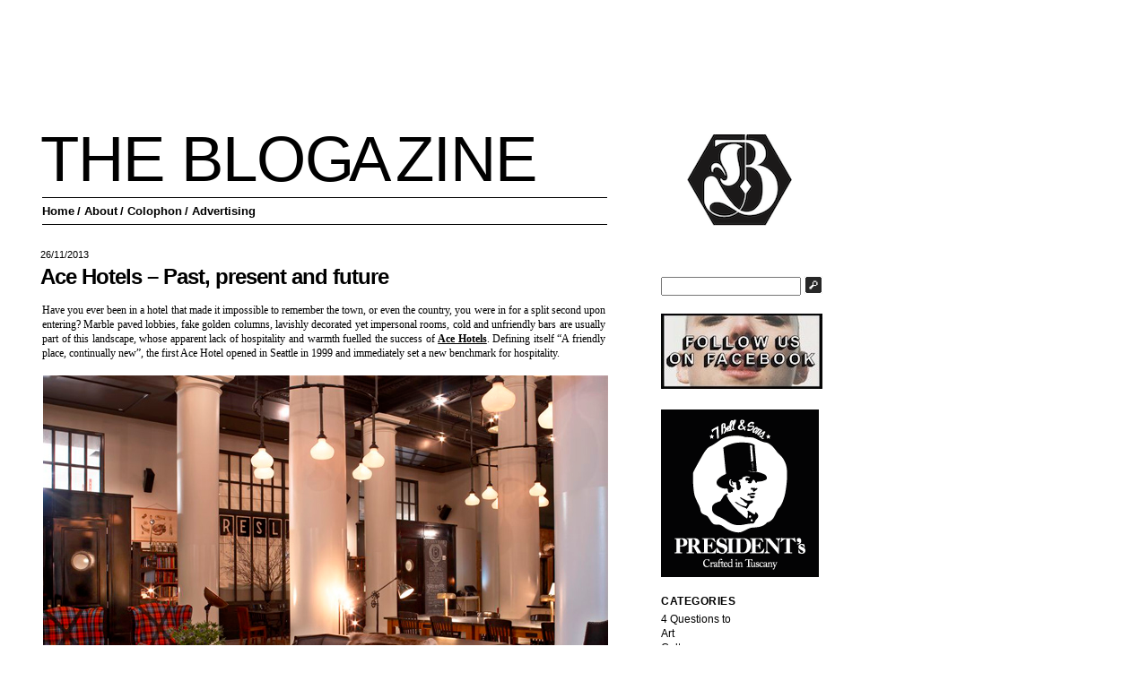

--- FILE ---
content_type: text/html; charset=UTF-8
request_url: http://www.theblogazine.com/2013/11/ace-hotels-past-present-and-future/
body_size: 9032
content:

<!DOCTYPE html PUBLIC "-//W3C//DTD XHTML 1.0 Transitional//EN" "http://www.w3.org/TR/xhtml1/DTD/xhtml1-transitional.dtd">
<html xmlns="http://www.w3.org/1999/xhtml" lang="en-US">

<head profile="http://gmpg.org/xfn/11">
<meta http-equiv="Content-Type" content="text/html; charset=UTF-8" />
<title>Ace Hotels – Past, present and future | The Blogazine - Contemporary Lifestyle Magazine</title>
<link rel="stylesheet" href="http://www.theblogazine.com/wp-content/themes/2dmblogazine/style.css" type="text/css" media="screen" />
<link rel="pingback" href="http://www.theblogazine.com/xmlrpc.php" />

<script type="text/javascript">

 var _gaq = _gaq || [];
 _gaq.push(['_setAccount', 'UA-39393160-1']);
 _gaq.push(['_trackPageview']);

 (function() {
   var ga = document.createElement('script'); ga.type =
'text/javascript'; ga.async = true;
   ga.src = ('https:' == document.location.protocol ? 'https://ssl' :
'http://www') + '.google-analytics.com/ga.js';
   var s = document.getElementsByTagName('script')[0];
s.parentNode.insertBefore(ga, s);
 })();

</script>

<script>!function(d,s,id){var js,fjs=d.getElementsByTagName(s)[0];if(!d.getElementById(id)){js=d.createElement(s);js.id=id;js.src="//platform.twitter.com/widgets.js";fjs.parentNode.insertBefore(js,fjs);}}(document,"script","twitter-wjs");</script>

<style type="text/css">
	.wps-stickies a:hover {
		background-color: transparent;
	}
	
	.wps-spotbubble-bg {
		border-radius: 0px !important;
	}
</style>

<style type="text/css">
/*	#page { background: url("http://www.theblogazine.com/wp-content/themes/2dmblogazine/images/kubrickbgwide.jpg") repeat-y top; border: none; }*/

</style>


<link rel="alternate" type="application/rss+xml" title="The Blogazine - Contemporary Lifestyle Magazine &raquo; Feed" href="http://www.theblogazine.com/feed/" />
<link rel="alternate" type="application/rss+xml" title="The Blogazine - Contemporary Lifestyle Magazine &raquo; Comments Feed" href="http://www.theblogazine.com/comments/feed/" />
<link rel="alternate" type="application/rss+xml" title="The Blogazine - Contemporary Lifestyle Magazine &raquo; Ace Hotels – Past, present and future Comments Feed" href="http://www.theblogazine.com/2013/11/ace-hotels-past-present-and-future/feed/" />
<link rel='stylesheet' id='mediaelement-css'  href='http://www.theblogazine.com/wp-content/plugins/wphtml5player/mediaelement/mediaelementplayer.min.css?ver=3.5.1' type='text/css' media='all' />
<link rel='stylesheet' id='wpstickies_css-css'  href='http://www.theblogazine.com/wp-content/plugins/wpStickies/css/wpstickies.css?ver=1.5' type='text/css' media='all' />
<link rel='stylesheet' id='contact-form-7-css'  href='http://www.theblogazine.com/wp-content/plugins/contact-form-7/styles.css?ver=2.4.4' type='text/css' media='all' />
<script type='text/javascript' src='http://www.theblogazine.com/wp-includes/js/jquery/jquery.js?ver=1.8.3'></script>
<script type='text/javascript' src='http://www.theblogazine.com/wp-content/plugins/wphtml5player/mediaelement/mediaelement-and-player.min.js?ver=3.5.1'></script>
<script type='text/javascript' src='http://www.theblogazine.com/wp-includes/js/comment-reply.min.js?ver=3.5.1'></script>
<script type='text/javascript'>
/* <![CDATA[ */
var WPStickies = {"ajaxurl":"http:\/\/www.theblogazine.com\/wp-admin\/admin-ajax.php"};
/* ]]> */
</script>
<script type='text/javascript' src='http://www.theblogazine.com/wp-content/plugins/wpStickies/js/wpstickies.kreaturamedia.jquery.js?ver=1.5'></script>
<script type='text/javascript' src='http://www.theblogazine.com/wp-content/plugins/wpStickies/js/jquery-easing-1.3.js?ver=1.3.0'></script>
<link rel="EditURI" type="application/rsd+xml" title="RSD" href="http://www.theblogazine.com/xmlrpc.php?rsd" />
<link rel='prev' title='Style Suggestions: Layering in Winter' href='http://www.theblogazine.com/2013/11/style-suggestions-layering-in-winter/' />
<link rel='next' title='The empire of Giorgio Armani' href='http://www.theblogazine.com/2013/11/the-empire-of-giorgio-armani/' />
<link rel='canonical' href='http://www.theblogazine.com/2013/11/ace-hotels-past-present-and-future/' />
<link rel='shortlink' href='http://www.theblogazine.com/?p=25187' />
<script type="text/javascript" src="http://www.theblogazine.com/wp-content/plugins/html5-and-flash-video-player/swfobject.js"></script>

<!-- platinum seo pack 1.3.7 -->
<meta name="robots" content="index,follow,noodp,noydir" />
<meta name="description" content="Have you ever been in a hotel that made it impossible to remember the town, or even the country, you were in for a split second upon entering? Marble paved lobbies, fake golden columns, lavishly decorated yet impersonal rooms, cold and unfriendly bars are usually part of this landscape, whose apparent lack of hospitality and warmth fuelled the success of Ace Hotels. Defining itself “A friendly place, continually new”, the first Ace Hotel opened in Seattle in 1999 and immediately set a new benchmark for hospitality." />
<meta name="keywords" content="the blogazine, 2dm blogazine, rujana rebernjak, design, ace hotels, ace hotels past present and future, alex calderwood, ace hotels design, ace hotels rooms, ace hotel, ace hotel seattle," />
<link rel="canonical" href="http://www.theblogazine.com/2013/11/ace-hotels-past-present-and-future/" />
<!-- /platinum one seo pack -->

<!--Plugin WP Missed Schedule 2013.0730.7777 Active - Tag d76ca983e4e0b1146b8511f40cd66015-->


<script type="text/javascript">

	jQuery(document).ready(function() {
		jQuery('.wpstickies').wpStickies({
			settings : {
				role				: 'non-user',
			    allowToCreate		: false,
			    showMessages		: true,
			    allowToModify		: true,
			    alwaysVisible		: true,
			    imageMinWidth		: 150,
			    imageMinHeight		: 100			},
			position : {
			    spotBubbleDirection	: 'top',
			    autoChangeDirection	: true,
			    spotBubbleDistance	: 2,
			    areaMinWidth		: 25,
			    areaMinHeight		: 25,
			    spotButtonsPosition : 'left'
			},
			animation : {
			    directionIn			: 'bottom',
			    directionOut		: 'fade',
			    easingIn			: 'easeOutQuart',
			    easingOut			: 'easeOutBack',
			    durationIn			: 500,
			    durationOut 		: 250,
			    delay				: 30,
			    spotBubbleDuration	: 200,
			    spotBubbleEasing	: 'easeOutBack'
			},
			language : {
			    areaCaption 		: 'add a name or caption',
			    spotTitle			: 'Sample Title',
			    spotContent			: 'You can write here text and you can also use HTML code. For example you can simply include an image or a link.',
			    btnGoogle			: 'Google',
			    btnYouTube			: 'YouTube',
			    btnVimeo			: 'Vimeo',
			    btnWikipedia		: 'Wikipedia',
			    btnFacebook			: 'Facebook',
			    msgOver				: 'wpStickies: Click on the image to create a new spot or draw an area to tag faces.',
			    msgDragSpot			: 'wpStickies: You can drag this sticky anywhere over the image by taking and moving the spot.',
			    msgDragArea			: 'wpStickies: You can drag this sticky anywhere over the image by taking and moving the area.',
			    msgBtnSave			: 'wpStickies: SAVE CHANGES',
			    msgBtnRemove		: 'wpStickies: REMOVE THIS STICKY',
			    msgBtnReposition	: 'wpStickies: CHANGE THE DIRECTION OF THE BUBBLE',
			    msgBtnColor			: 'wpStickies: CHANGE THE COLOR OF THE BUBBLE',
			    msgBtnSize			: 'wpStickies: CHANGE THE WIDTH OF THE BUBBLE',
			    msgSave				: 'wpStickies: STICKY SAVED',
			    msgRemove			: 'wpStickies: STICKY REMOVED',
			    confRemove			: 'wpStickies: You clicked to remove this sticky. If you confirm, it will be permanently removed from the database. Are you sure?',
			    msgDisabled			: 'Disable wpStickies on this image	'
			}

		});
	});

</script></head>
<body class="single single-post postid-25187 single-format-standard">
<div id="fb-root"></div>
<script>(function(d, s, id) {
  var js, fjs = d.getElementsByTagName(s)[0];
  if (d.getElementById(id)) return;
  js = d.createElement(s); js.id = id;
  js.src = "//connect.facebook.net/en_US/all.js#xfbml=1&appId=222302604551376";
  fjs.parentNode.insertBefore(js, fjs);
}(document, 'script', 'facebook-jssdk'));</script>
<div id="page">


<div id="header" role="banner">
	<div class="grd-650 left">
	<div id="headerimg">
        <div style="height: 130px"></div>
        <h1>The Blo<span class="logo-g">g</span><span class="logo-a">a</span>zine</h1>
        <!--<a href="http://www.2dmblogazine.it" style="text-decoration:none"> -->
            <!--<img src="/wp-content/themes/2dmblogazine/gfx/header-2dm-the-blogazine.png" width="630" height="53" border="0" />-->
        <!-- </a> -->
		<!--<h1><a href="http://www.theblogazine.com/">The Blogazine &#8211; Contemporary Lifestyle Magazine</a></h1>-->
		<div class="description">The Blogazine &#8211; A Contemporary Lifestyle Magazine from the heart of Italy</div>
	</div>
	<div id="menu">
		<ul id="nav" class="menu">
			<li>
				<a href="http://www.theblogazine.com" title="Contemporary Magazine">Home</a>
			</li>
			<li class="page_item page-item-11"><a href="http://www.theblogazine.com/about-2/">/ About</a></li>
<li class="page_item page-item-8"><a href="http://www.theblogazine.com/contact/">/ Colophon</a></li>
<li class="page_item page-item-11167"><a href="http://www.theblogazine.com/advertising-consulting/">/ Advertising</a></li>
		</ul>	
	</div>
	</div><!--Fine 650px -->
	<div class="grd-310 left">
        <!--<div id="adv-box" >
        <p><a href="http://www.theblogazine.com/wp-content/uploads/2011/05/Schermata-2012-09-27-a-21.26.16.png"><img src="http://www.theblogazine.com/wp-content/uploads/2011/05/Schermata-2012-09-27-a-21.26.16.png" alt="" title="ads_preseident&#039;s7bell" width="176" height="187" class="size-full wp-image-18312" /></a></p>
        </div>-->
	</div>
	<br style="clear:both;" />
</div>
<hr />


	<div id="content">
		<div id='primary'>
			<div id='current-content'>
				<div id='primarycontent' class='hfeed'>

	
					<div class="post-25187 post type-post status-publish format-standard hentry category-design tag-ace-hotels tag-ace-hotels-design tag-design" id="post-25187">
						
						<div class="entry-head">
                        	<a class="date" href="http://www.theblogazine.com/2013/11/ace-hotels-past-present-and-future/" rel="bookmark" title="Permanent Link to Ace Hotels – Past, present and future">
								26/11/2013                            </a>
							<h2 class="entry-title">
                            	<a href="http://www.theblogazine.com/2013/11/ace-hotels-past-present-and-future/" rel="bookmark" title="Permanent Link to Ace Hotels – Past, present and future">Ace Hotels – Past, present and future</a></h2>
                                
							<!-- <small class="entry-meta">
								<span class="chronodataa">
									Published
									<abbr title="2013-11-26T14:30:37+00:00" class="published">26/11/2013</abbr>
									<a href="http://www.theblogazine.com/2013/11/ace-hotels-past-present-and-future/" rel="bookmark" title="Permanent Link to Ace Hotels – Past, present and future">26/11/2013</a>
								</span>
							</small> -->
						</div>
		
						<div class="entry-content">
							<p style="margin-left: 2px; color: #000000;">Have you ever been in a hotel that made it impossible to remember the town, or even the country, you were in for a split second upon entering? Marble paved lobbies, fake golden columns, lavishly decorated yet impersonal rooms, cold and unfriendly bars are usually part of this landscape, whose apparent lack of hospitality and warmth fuelled the success of <a title="Ace Hotels" href="http://www.acehotel.com/" target="_blank"><strong><span style="text-decoration: underline;">Ace Hotels</span></strong></a>. Defining itself “A friendly place, continually new”, the first Ace Hotel opened in Seattle in 1999 and immediately set a new benchmark for hospitality.</p>
<p><img class="alignnone size-full wp-image-6333" style="margin-left: -1px;" title="The-blogazine-20131126-ace-hotels-1" alt="" src="http://www.theblogazine.com/wp-content/uploads/2013/11/The-blogazine-20131126-ace-hotels-1.jpg" width="630" /><br />
<img class="alignnone size-full wp-image-6333" style="margin-left: -1px;" title="The-blogazine-20131126-ace-hotels-2" alt="" src="http://www.theblogazine.com/wp-content/uploads/2013/11/The-blogazine-20131126-ace-hotels-2.jpg" width="630" /></p>
<p style="margin-left: 2px; color: #000000;">Taking distance from polished, but cold modernist aesthetics, Ace Hotels were created with the idea of merging iconic local elements, businesses and styles in a unique blend of hospitality and warmth at an affordable price. Working with local design firms, chefs, decorators, or even florists, each Ace Hotel was equipped with a selection of hip furniture, crafty detailing, great food and relaxed atmosphere, offering an unusually cosy place for its clients, as well as a trendy gathering place for the town dwellers in New York, Portland, Los Angeles, Palm Springs and, recently, London.</p>
<p><img class="alignnone size-full wp-image-6333" style="margin-left: -1px;" title="The-blogazine-20131126-ace-hotels-4" alt="" src="http://www.theblogazine.com/wp-content/uploads/2013/11/The-blogazine-20131126-ace-hotels-4.jpg" width="630" /><br />
<img class="alignnone size-full wp-image-6333" style="margin-left: -1px;" title="The-blogazine-20131126-ace-hotels-3" alt="" src="http://www.theblogazine.com/wp-content/uploads/2013/11/The-blogazine-20131126-ace-hotels-3.jpg" width="630" /><br />
<img class="alignnone size-full wp-image-6333" style="margin-left: -1px;" title="The-blogazine-20131126-ace-hotels-5" alt="" src="http://www.theblogazine.com/wp-content/uploads/2013/11/The-blogazine-20131126-ace-hotels-5.jpg" width="630" /></p>
<p style="margin-left: 2px; color: #000000;">Unfortunately, one of the founders of Ace Hotels, <strong>Alex Calderwood</strong>, has passed away on the 15th of November, only six weeks after opening his first branch outside US. Calderwood was the creative genius behind Ace Hotels&#8217; success, interested in humanizing big businesses by “rescuing things, not just discarding everything”. His love for icons of the past and local traditions which fuelled the explicitly retro aura of his hotels, will remain a strong reminder of the fact that while we may feel globalised at home, when abroad we are still looking for that local charm, beauty and warmth we may find in the streets of our hometown. Hopefully, Ace Hotels will continue to nurture that approach with the same passion, quirkiness and wit of their founder.</p>
<p><img class="alignnone size-full wp-image-6333" style="margin-left: -1px;" title="The-blogazine-20131126-ace-hotels-7" alt="" src="http://www.theblogazine.com/wp-content/uploads/2013/11/The-blogazine-20131126-ace-hotels-7.jpg" width="630" /><br />
<img class="alignnone size-full wp-image-6333" style="margin-left: -1px;" title="The-blogazine-20131126-ace-hotels-6" alt="" src="http://www.theblogazine.com/wp-content/uploads/2013/11/The-blogazine-20131126-ace-hotels-61.jpg" width="630" /></p>
<address><em><em><span style="color: #808080;">Rujana Rebernjak</span></em></em> </address>
						</div>
						<div id="clear"></div>
						<div class="social">
                            <div class="share-item facebook">
                                <a href="#" onclick="return fbs_click('http://www.theblogazine.com/2013/11/ace-hotels-past-present-and-future/')"><span>SHARE</span></a>
                            </div>
                            <div class="share-item twitter">
                                <a href="#" onclick="return twt_click('http://www.theblogazine.com/2013/11/ace-hotels-past-present-and-future/')"><span>TWEET</span></a>
                            </div>
                                                        <div class="clearfix"></div>
                                                           
                        </div>
						<script>
							function fbs_click(){
								u='http://www.theblogazine.com/2013/11/ace-hotels-past-present-and-future/';
								t='';
								window.open('http://www.facebook.com/sharer.php?u='+encodeURIComponent(u)+'&t='+encodeURIComponent(t),'facebook','toolbar=0,status=0,width=626,height=436');
								return false;
							}
		
						</script>
						<script>
							function twt_click(){
								u='http://www.theblogazine.com/2013/11/ace-hotels-past-present-and-future/';
								t='';
								window.open('http://twitter.com/share?url='+encodeURIComponent(u)+'&text='+encodeURIComponent(t),'tweetter','toolbar=0,status=0,width=626,height=436');
								return false;
							}
						</script>
					</div>

		

					</div>
			</div>
			<div id="clear"></div>
			<div class="navigation">
				<span class="alignright"></span>
				<span class="alignleft"></span>
			</div>
		</div>
	<div id="sidebar" role="complementary" class="secondary">
			<li id="search-3" class="widget widget_search"><form role="search" method="get" id="searchform" action="http://www.theblogazine.com/" >
	<div><label class="screen-reader-text" for="s">Search for:</label>
	<input type="text" value="" name="s" id="s" />
	<input type="submit" id="searchsubmit" value="Search" />
	</div>
	</form></li><li id="widget_sp_image-4" class="widget widget_sp_image"><a class="widget_sp_image-image-link" href="http://www.facebook.com/THEBLOGAZINE" target="_self"><img src="http://www.theblogazine.com/wp-content/uploads/2013/03/follow-us-facebook1-180x84.jpeg" style="max-width: 180px;max-height: 84px;" alt="Follow us on Facebook" /></a></li><li id="text-3" class="widget widget_text">			<div class="textwidget"><a href="http://www.theblogazine.com/wp-content/uploads/2011/05/Schermata-2012-09-27-a-21.26.16.png"><img class="size-full wp-image-18312" title="ads_preseident's7bell" src="http://www.theblogazine.com/wp-content/uploads/2011/05/Schermata-2012-09-27-a-21.26.16.png" alt="" width="176" height="187" /></a></div>
		</li><li id="categories-3" class="widget widget_categories"><h2 class="widgettitle">CATEGORIES</h2>		<ul>
	<li class="cat-item cat-item-702"><a href="http://www.theblogazine.com/category/interview/4-questions-to/" title="View all posts filed under 4 Questions to">4 Questions to</a>
</li>
	<li class="cat-item cat-item-5"><a href="http://www.theblogazine.com/category/art/" title="View all posts filed under Art">Art</a>
</li>
	<li class="cat-item cat-item-9"><a href="http://www.theblogazine.com/category/culture/" title="View all posts filed under Culture">Culture</a>
</li>
	<li class="cat-item cat-item-10"><a href="http://www.theblogazine.com/category/design/" title="View all posts filed under Design">Design</a>
</li>
	<li class="cat-item cat-item-381"><a href="http://www.theblogazine.com/category/editorial/" title="View all posts filed under Editorial">Editorial</a>
</li>
	<li class="cat-item cat-item-11"><a href="http://www.theblogazine.com/category/fashion/" title="View all posts filed under Fashion">Fashion</a>
</li>
	<li class="cat-item cat-item-8"><a href="http://www.theblogazine.com/category/cibvs/" title="View all posts filed under Food">Food</a>
</li>
	<li class="cat-item cat-item-1"><a href="http://www.theblogazine.com/category/interview/" title="View all posts filed under Interview">Interview</a>
</li>
	<li class="cat-item cat-item-35"><a href="http://www.theblogazine.com/category/opus-creative/" title="View all posts filed under Opus Creative">Opus Creative</a>
</li>
	<li class="cat-item cat-item-375"><a href="http://www.theblogazine.com/category/photography/" title="View all posts filed under Photography">Photography</a>
</li>
	<li class="cat-item cat-item-738"><a href="http://www.theblogazine.com/category/cibvs/sunday-breakfast/" title="weekly breakfast suggestion">Sunday Breakfast</a>
</li>
	<li class="cat-item cat-item-385"><a href="http://www.theblogazine.com/category/sunday-brunch/" title="View all posts filed under Sunday Brunch">Sunday Brunch</a>
</li>
	<li class="cat-item cat-item-36"><a href="http://www.theblogazine.com/category/the-editorial/" title="View all posts filed under The Editorial">The Editorial</a>
</li>
	<li class="cat-item cat-item-778"><a href="http://www.theblogazine.com/category/the-talented/" title="View all posts filed under The Talented">The Talented</a>
</li>
	<li class="cat-item cat-item-429"><a href="http://www.theblogazine.com/category/travel/" title="View all posts filed under Travel">Travel</a>
</li>
		</ul>
</li>		<li id="recent-posts-4" class="widget widget_recent_entries">		<h2 class="widgettitle">Recent Posts</h2>		<ul>
					<li>
				<a href="http://www.theblogazine.com/2015/12/vetements-changing-the-fashion-world-one-look-at-a-time/" title="Vetements: Changing the Fashion World, One Look at a Time">Vetements: Changing the Fashion World, One Look at a Time</a>
						</li>
					<li>
				<a href="http://www.theblogazine.com/2015/12/enzo-mari-discarding-the-superfluous-to-get-back-to-the-essence/" title="Enzo Mari: Discarding the superfluous to get back to the essence">Enzo Mari: Discarding the superfluous to get back to the essence</a>
						</li>
					<li>
				<a href="http://www.theblogazine.com/2015/12/couture-to-wear-koche/" title="Couture-to-wear: Koché">Couture-to-wear: Koché</a>
						</li>
					<li>
				<a href="http://www.theblogazine.com/2015/12/italian-radical-disco-at-the-ica/" title="Italian Radical Disco at the ICA">Italian Radical Disco at the ICA</a>
						</li>
					<li>
				<a href="http://www.theblogazine.com/2015/12/the-hunt-for-the-next-big-talent-hannah-jinkins/" title="The Hunt for the Next Big Talent: Hannah Jinkins">The Hunt for the Next Big Talent: Hannah Jinkins</a>
						</li>
				</ul>
		</li><li id="archives-3" class="widget widget_archive"><h2 class="widgettitle">ARCHIVES</h2>		<ul>
			<li><a href='http://www.theblogazine.com/2015/12/' title='December 2015'>December 2015</a></li>
	<li><a href='http://www.theblogazine.com/2015/11/' title='November 2015'>November 2015</a></li>
	<li><a href='http://www.theblogazine.com/2015/10/' title='October 2015'>October 2015</a></li>
	<li><a href='http://www.theblogazine.com/2015/09/' title='September 2015'>September 2015</a></li>
	<li><a href='http://www.theblogazine.com/2015/08/' title='August 2015'>August 2015</a></li>
	<li><a href='http://www.theblogazine.com/2015/07/' title='July 2015'>July 2015</a></li>
	<li><a href='http://www.theblogazine.com/2015/06/' title='June 2015'>June 2015</a></li>
	<li><a href='http://www.theblogazine.com/2015/05/' title='May 2015'>May 2015</a></li>
	<li><a href='http://www.theblogazine.com/2015/04/' title='April 2015'>April 2015</a></li>
	<li><a href='http://www.theblogazine.com/2015/03/' title='March 2015'>March 2015</a></li>
	<li><a href='http://www.theblogazine.com/2015/02/' title='February 2015'>February 2015</a></li>
	<li><a href='http://www.theblogazine.com/2015/01/' title='January 2015'>January 2015</a></li>
	<li><a href='http://www.theblogazine.com/2014/12/' title='December 2014'>December 2014</a></li>
	<li><a href='http://www.theblogazine.com/2014/11/' title='November 2014'>November 2014</a></li>
	<li><a href='http://www.theblogazine.com/2014/10/' title='October 2014'>October 2014</a></li>
	<li><a href='http://www.theblogazine.com/2014/09/' title='September 2014'>September 2014</a></li>
	<li><a href='http://www.theblogazine.com/2014/08/' title='August 2014'>August 2014</a></li>
	<li><a href='http://www.theblogazine.com/2014/07/' title='July 2014'>July 2014</a></li>
	<li><a href='http://www.theblogazine.com/2014/06/' title='June 2014'>June 2014</a></li>
	<li><a href='http://www.theblogazine.com/2014/05/' title='May 2014'>May 2014</a></li>
	<li><a href='http://www.theblogazine.com/2014/04/' title='April 2014'>April 2014</a></li>
	<li><a href='http://www.theblogazine.com/2014/03/' title='March 2014'>March 2014</a></li>
	<li><a href='http://www.theblogazine.com/2014/02/' title='February 2014'>February 2014</a></li>
	<li><a href='http://www.theblogazine.com/2014/01/' title='January 2014'>January 2014</a></li>
	<li><a href='http://www.theblogazine.com/2013/12/' title='December 2013'>December 2013</a></li>
	<li><a href='http://www.theblogazine.com/2013/11/' title='November 2013'>November 2013</a></li>
	<li><a href='http://www.theblogazine.com/2013/10/' title='October 2013'>October 2013</a></li>
	<li><a href='http://www.theblogazine.com/2013/09/' title='September 2013'>September 2013</a></li>
	<li><a href='http://www.theblogazine.com/2013/08/' title='August 2013'>August 2013</a></li>
	<li><a href='http://www.theblogazine.com/2013/07/' title='July 2013'>July 2013</a></li>
	<li><a href='http://www.theblogazine.com/2013/06/' title='June 2013'>June 2013</a></li>
	<li><a href='http://www.theblogazine.com/2013/05/' title='May 2013'>May 2013</a></li>
	<li><a href='http://www.theblogazine.com/2013/04/' title='April 2013'>April 2013</a></li>
	<li><a href='http://www.theblogazine.com/2013/03/' title='March 2013'>March 2013</a></li>
	<li><a href='http://www.theblogazine.com/2013/02/' title='February 2013'>February 2013</a></li>
	<li><a href='http://www.theblogazine.com/2013/01/' title='January 2013'>January 2013</a></li>
	<li><a href='http://www.theblogazine.com/2012/12/' title='December 2012'>December 2012</a></li>
	<li><a href='http://www.theblogazine.com/2012/11/' title='November 2012'>November 2012</a></li>
	<li><a href='http://www.theblogazine.com/2012/10/' title='October 2012'>October 2012</a></li>
	<li><a href='http://www.theblogazine.com/2012/09/' title='September 2012'>September 2012</a></li>
	<li><a href='http://www.theblogazine.com/2012/08/' title='August 2012'>August 2012</a></li>
	<li><a href='http://www.theblogazine.com/2012/07/' title='July 2012'>July 2012</a></li>
	<li><a href='http://www.theblogazine.com/2012/06/' title='June 2012'>June 2012</a></li>
	<li><a href='http://www.theblogazine.com/2012/05/' title='May 2012'>May 2012</a></li>
	<li><a href='http://www.theblogazine.com/2012/04/' title='April 2012'>April 2012</a></li>
	<li><a href='http://www.theblogazine.com/2012/03/' title='March 2012'>March 2012</a></li>
	<li><a href='http://www.theblogazine.com/2012/02/' title='February 2012'>February 2012</a></li>
	<li><a href='http://www.theblogazine.com/2012/01/' title='January 2012'>January 2012</a></li>
	<li><a href='http://www.theblogazine.com/2011/12/' title='December 2011'>December 2011</a></li>
	<li><a href='http://www.theblogazine.com/2011/10/' title='October 2011'>October 2011</a></li>
	<li><a href='http://www.theblogazine.com/2011/09/' title='September 2011'>September 2011</a></li>
	<li><a href='http://www.theblogazine.com/2011/07/' title='July 2011'>July 2011</a></li>
	<li><a href='http://www.theblogazine.com/2011/06/' title='June 2011'>June 2011</a></li>
	<li><a href='http://www.theblogazine.com/2011/05/' title='May 2011'>May 2011</a></li>
	<li><a href='http://www.theblogazine.com/2011/04/' title='April 2011'>April 2011</a></li>
	<li><a href='http://www.theblogazine.com/2011/03/' title='March 2011'>March 2011</a></li>
	<li><a href='http://www.theblogazine.com/2011/02/' title='February 2011'>February 2011</a></li>
	<li><a href='http://www.theblogazine.com/2011/01/' title='January 2011'>January 2011</a></li>
	<li><a href='http://www.theblogazine.com/2010/12/' title='December 2010'>December 2010</a></li>
	<li><a href='http://www.theblogazine.com/2010/11/' title='November 2010'>November 2010</a></li>
	<li><a href='http://www.theblogazine.com/2010/10/' title='October 2010'>October 2010</a></li>
	<li><a href='http://www.theblogazine.com/2010/09/' title='September 2010'>September 2010</a></li>
	<li><a href='http://www.theblogazine.com/2010/07/' title='July 2010'>July 2010</a></li>
	<li><a href='http://www.theblogazine.com/2010/06/' title='June 2010'>June 2010</a></li>
	<li><a href='http://www.theblogazine.com/2010/05/' title='May 2010'>May 2010</a></li>
	<li><a href='http://www.theblogazine.com/2010/04/' title='April 2010'>April 2010</a></li>
	<li><a href='http://www.theblogazine.com/2009/02/' title='February 2009'>February 2009</a></li>
		</ul>
</li><li id="linkcat-2" class="widget widget_links"><h2 class="widgettitle">Friends</h2>
	<ul class='xoxo blogroll'>
<li><a href="http://3coffeesaday.blogspot.com/">3coffeesaday</a></li>
<li><a href="http://dianepernet.typepad.com/">A Shaded View on Fashion</a></li>
<li><a href="http://albanadamsview.blogspot.com/">Alban Adam&#8217; s view</a></li>
<li><a href="http://annatrevelyan.blogspot.com/?zx=9dba1772f0cd8884">Anna Trevelyan</a></li>
<li><a href="http://www.apartamentomagazine.com/">Apartamento</a></li>
<li><a href="http://atelier1880.com">Atelier 1880</a></li>
<li><a href="http://bentoms.blogspot.com/">Ben Toms</a></li>
<li><a href="http://www.bryanboy.com/">Bryan Boy</a></li>
<li><a href="http://funnyandinteresting.com/">Cameron Russell</a></li>
<li><a href="http://cameronsmithphoto.blogspot.com/">Cameron Smith</a></li>
<li><a href="http://www.cardiblackbox.com/">Cardi Black Box</a></li>
<li><a href="http://www.christophershannon.co.uk/">Christopher Shannon</a></li>
<li><a href="http://www.contemporarystandard.com/">Contemporarystandard</a></li>
<li><a href="http://www.dazeddigital.com/Default.aspx">Dazed &amp; Confused</a></li>
<li><a href="http://deanmayodavies.blogspot.com/">Dean Mayo Davies</a></li>
<li><a href="http://www.danthescout.com/blog/">Dean Thawley</a></li>
<li><a href="http://dossierjournal.com/">Dossier Journal</a></li>
<li><a href="http://www.fanzine137.com/">Fanzine 137</a></li>
<li><a href="https://www.glossom.com/">Glossom</a></li>
<li><a href="http://golabdecoding.com/">golab</a></li>
<li><a href="http://www.headscollective.com/">Heads</a></li>
<li><a href="http://www.hellowashere.com/">Hello,</a></li>
<li><a href="http://www.illustrative.de/">Illustrative Berlin</a></li>
<li><a href="http://johncolverstyling.blogspot.com/">John Colver</a></li>
<li><a href="http://www.thekaleidoscope.eu/">Kaleidoscope</a></li>
<li><a href="http://kathylo.blogspot.com/">Kathy lo</a></li>
<li><a href="http://www.kilimag.com/">Kilimanjaro magazine</a></li>
<li><a href="http://macsiotti.com/">Macs Iotti</a></li>
<li><a href="http://magazzinipomo.blogspot.com/">Magazzini Pomo</a></li>
<li><a href="http://www.marceloburlonenterprise.com/">Marcelo Burlon Enterprise</a></li>
<li><a href="http://www.marceloburlonblog.com/">Marceloburlonblog</a></li>
<li><a href="http://www.matteobologna.it/">Matteo Bologna</a></li>
<li><a href="http://www.interconnectedechoes.blogspot.com/">Matthew Stone</a></li>
<li><a href="http://revistametal.com/">Metal</a></li>
<li><a href="http://www.models.com/">Models.com</a></li>
<li><a href="http://www.moussemagazine.it/index.mm">Mousse</a></li>
<li><a href="http://www.mtccasting.blogspot.com/">Mtc Casting</a></li>
<li><a href="http://www.numerique.it/">Numerique</a></li>
<li><a href="http://www.onthetable.it/">On the table</a></li>
<li><a href="http://www.oneimagecharity.com">One Image Charity</a></li>
<li><a href="http://plasticchoko.blogspot.com/">Plastic Choko</a></li>
<li><a href="http://www.ponystep.com/">PonyStep</a></li>
<li><a href="http://publicimagepr.blogspot.com/">Public Image Pr</a></li>
<li><a href="http://www.pullbear.com/pullthemetal/friends/">Pull The Metal</a></li>
<li><a href="http://www.remyholwick.com/">Remy Holwick</a></li>
<li><a href="http://robbie-spencer.blogspot.com/">Robbie Spencer</a></li>
<li><a href="http://www.rodeomagazine.it/">Rodeo</a></li>
<li><a href="http://www.rollingstonemagazine.it/">Rolling Stone</a></li>
<li><a href="http://www.salvatorecuschera.com/">Salvatore Cuschera</a></li>
<li><a href="http://sangbleu.com/">Sang Belu</a></li>
<li><a href="http://satellitestudio.it">Satellite Studio</a></li>
<li><a href="http://www.sm-work.com/">Sm</a></li>
<li><a href="http://www.sodastudio.it/">Soda Studio</a></li>
<li><a href="http://www.studioblanco.it/">Studio Blanco</a></li>
<li><a href="http://diegosoprana.blogspot.com/">Studio Fantastico</a></li>
<li><a href="http://www.style.com/">Style.com</a></li>
<li><a href="http://www.suprememanagement.com/being/">Supreme Being</a></li>
<li><a href="http://sylviafarago.blogspot.com/">Sylvia Farago</a></li>
<li><a href="http://www.nytimes.com/pages/t-magazine/index.html">T magazine</a></li>
<li><a href="http://www.tankboys.biz/archive/">TankBoys</a></li>
<li><a href="http://www.madeintemp.com/">Temp</a></li>
<li><a href="http://www.theimagist.com/">The Imagist</a></li>
<li><a href="http://theinterzine.com/">The Interzine</a></li>
<li><a href="http://www.theones2watch.com/">The Ones2Watch</a></li>
<li><a href="http://www.myspace.com/wearescarlets">The Scarlets</a></li>
<li><a href="http://www.theselby.com/">The Selby</a></li>
<li><a href="http://www.thefuckedupcrew.com/">thefuckedupcrew</a></li>
<li><a href="http://thelovemagazineblog.wordpress.com/">thelovemagazineblog</a></li>
<li><a href="http://wayperry.blogspot.com/">Way Perry</a></li>
<li><a href="http://wearechocolatecake.blogspot.com">We Are Chocolate Cake</a></li>
<li><a href="http://www.wearethegang.blogspot.com/">Wearethegang Watg</a></li>
<li><a href="http://www.zero.eu/">Zero</a></li>
<li><a href="http://www.zoomart.net/">Zoomart</a></li>

	</ul>
</li>
<li id="linkcat-34" class="widget widget_links"><h2 class="widgettitle">Nice Places</h2>
	<ul class='xoxo blogroll'>
<li><a href="http://www.aan-de-amstel.nl/">Aan de Amstel</a></li>
<li><a href="http://www.angelos.it/">Angelos</a></li>
<li><a href="http://www.bittemilano.com/">Bitte Milano</a></li>
<li><a href="http://www.canovamilano.com">Canova Milano / E15</a></li>
<li><a href="http://www.circustudios.com/">Circus Studios Milano</a></li>
<li><a href="http://www.coffeentelevision.blogspot.com/">Coffe . n . Television</a></li>
<li><a href="http://www.ristorantecracco.it/">Cracco</a></li>
<li><a href="http://www.direktorenhaus.com/">Das Direktorenhaus</a></li>
<li><a href="http://www.edificio-e.com/">Edificio E</a></li>
<li><a href="http://www.galleriapatriciaarmocida.com/">Galleria Patricia Armocida</a></li>
<li><a href="http://gloriamariagallery.org/">Gloria Mria Gallery</a></li>
<li><a href="http://www.home-made.it/">Home-made</a></li>
<li><a href="http://www.lattughino.com/">Lattughino</a></li>
<li><a href="http://www.marselleria.com/">Marsellèria</a></li>
<li><a href="http://www.milanostudio.it/">Milano studio Digital</a></li>
<li><a href="http://www.wok-store.com/live/">Wok Milano</a></li>
<li><a href="http://www.wonder-room.it">WONDER ROOM</a></li>

	</ul>
</li>
		</ul>
	</div>

	<div id="clear"></div>


<hr />
<div id="footer" role="contentinfo">
<!-- If you'd like to support WordPress, having the "powered by" link somewhere on your blog is the best way; it's our only promotion or advertising. -->
	<p>
		The Blogazine &#8211; Contemporary Lifestyle Magazine is proudly powered by
		<a href="http://wordpress.org/">WordPress</a>
		<br /><a href="http://www.theblogazine.com/feed/">Entries (RSS)</a>
		and <a href="http://www.theblogazine.com/comments/feed/">Comments (RSS)</a>.
		<!-- 41 queries. 0.188 seconds. -->
	</p>
</div>
</div>

<!-- Gorgeous design by Michael Heilemann - http://binarybonsai.com/kubrick/ -->

		
<!--Plugin WP Missed Schedule 2013.0730.7777 Active - Tag d76ca983e4e0b1146b8511f40cd66015-->

<script type="text/javascript">jQuery('video').mediaelementplayer();</script><script type="text/javascript">jQuery('audio').mediaelementplayer();</script><script type='text/javascript' src='http://www.theblogazine.com/wp-content/plugins/contact-form-7/jquery.form.js?ver=2.52'></script>
<script type='text/javascript' src='http://www.theblogazine.com/wp-content/plugins/contact-form-7/scripts.js?ver=2.4.4'></script>
</body>
</html>


--- FILE ---
content_type: text/css
request_url: http://www.theblogazine.com/wp-content/plugins/wpStickies/css/wpstickies.css?ver=1.5
body_size: 3159
content:
/* wpStickies Styles */

/* Area */

	.wps-area {
		width: 0px;
		height: 0px;
		position: absolute !important;
		border: 1px dashed black !important;
	}
	
	.wps-areacontrols {
		width: 70px !important;
		height: 18px !important;
		position: absolute !important;
		left: 50% !important;
		top: 50% !important;
		margin-left: -35px !important;
		margin-top: -9px !important;
		border: 0px !important;
		display: none;
	}
	
	.wps-areacontrols a {
		width: 70px !important;
		height: 18px !important;
		position: absolute !important;
		display: none;
		left: 0px !important;
		top: 0px !important;
	}

	.wps-areacontrols .wps-modify {
		background-position: -138px 0px;
	}

	.wps-areacontrols .wps-modify:hover {
		background-position: -138px -18px;
	}

	.wps-areacontrols .wps-save {
		background-position: -208px 0px;
	}

	.wps-areacontrols .wps-save:hover {
		background-position: -208px -18px;
	}

	.wps-area .wps-remove {
		background-position: -348px 0px;
	}

	.wps-area .wps-remove:hover {
		background-position: -348px -30px;
	}

	.wps-area .wps-stickybg {
		background: white !important;
		opacity: .2 !important;
		filter: alpha(opacity=20) !important;
	}

	.wps-areacaption {
		position: absolute !important;
		left: 50% !important;
		display: block;
		top: 100% !important;
		margin-top: 3px !important;
		border: 1px solid black !important;
	}

	.wps-areacaption .wps-bg {
		width: 100% !important;
		height: 100% !important;
		position: absolute !important;
		left: 0px !important;
		top: 0px !important;
		background: black !important;
		opacity: .75 !important;
		filter: alpha(opacity=75) !important;
		z-index: 100010 !important;
	}

	.wps-areacaptiontext {
		padding: 2px 3px 1px 3px !important;
		white-space: nowrap !important;
		margin: 0px !important;
		position: relative !important;
		z-index: 100015 !important;
	}
	
	.wps-areacaptioneditable {
		width: 100px !important;
		position: absolute !important;
		left: 50% !important;
		margin-left: -53px !important;
		top: 100% !important;
		margin-top: 3px !important;
		border: 1px solid black !important;
		padding: 0px 2px !important;
		background: #333 !important;
		display: none !important;
		border-radius: 3px !important;
		-moz-border-radius: 3px !important;
		-webkit-border-radius: 3px !important;
		box-shadow: 0px 1px 10px -2px black !important;
		-moz-box-shadow: 0px 1px 10px -2px black !important;
		-webkit-box-shadow: 0px 1px 10px -2px black !important;
		text-align: center !important;
	}

	.wps-editing .wps-areacaptioneditable,
	.wps-editable .wps-modify,
	.wps-editing .wps-save {
		display: block !important;
	}

	.wps-editing .wps-modify {
		display: none !important;
	}
	
	.wps-editing .wps-areacaption {
		visibility: hidden;
	}

/* Spot */

	.wps-spot {
		width: 18px !important;
		height: 18px !important;
		position: absolute !important;
		cursor: pointer !important;
	}

	.wps-spot:hover {
		background-position: 0px -24px !important;
	}

	.wps-spot,
	.wps-logo,
	.wps-controls a,
	.wps-areacontrols a,
	.wps-remove {
		background-image: url(../img/wpstickies.png) !important;
	}

	.wps-spotbubble {
		width: 180px !important;
		position: absolute !important;
		padding: 10px !important;
		display: none;
		cursor: default !important;
	}

	.wps-medium .wps-spotbubble {
		width: 360px !important;
	}

	.wps-big .wps-spotbubble {
		width: 540px !important;
	}

	.wps-spotbubble-bg {
		width: 100% !important;
		height: 100% !important;
		position: absolute !important;
		left: 0px !important;
		top: 0px !important;
		border-radius: 5px !important;
		-moz-border-radius: 5px !important;
		-webkit-border-radius: 5px !important;
		background: white !important;
	}
	
	.wps-spotborder {
		width: 100% !important;
		height: 100% !important;
		position: absolute !important;
		left: -3px !important;
		top: -3px !important;
		border: 3px solid black !important;
		border-radius: 8px !important;
		-moz-border-radius: 8px !important;
		-webkit-border-radius: 8px !important;
		opacity: .1 !important;
		filter: alpha(opacity=10) !important;
		box-shadow: 0px 0px 10px black !important;
	}
	
	.wps-spothelper {
		width: 200% !important;
		height: 200% !important;
		position: absolute !important;
		left: 50% !important;
		margin-left: -100% !important;
		top: 50% !important;
		margin-top: -100% !important;
	}

	.wps-dragging .wps-spothelper {
		width: 1200% !important;
		height: 1200% !important;
		margin-left: -600% !important;
		margin-top: -600% !important;
		z-index: 100500 !important;
	}

	.wps-spotarrow {
		width: 0px !important;
		height: 0px !important;
		position: absolute !important;
		font-size: 0px !important;
		line-height: 0px !important;
		padding: 0px !important;
	}

	.wps-top .wps-spotarrow {
		left: 50% !important;
		margin-left: -7px;
		top: auto !important;
		bottom: -14px !important;
		border-left: 7px solid transparent !important;
		border-right: 7px solid transparent !important;
		border-top: 7px solid white !important;
		border-bottom: 7px solid transparent !important;
	}
	
	.wps-bottom .wps-spotarrow {
		left: 50% !important;
		margin-left: -7px;
		top: -14px !important;
		bottom: auto !important;
		border-left: 7px solid transparent !important;
		border-right: 7px solid transparent !important;
		border-top: 7px solid transparent !important;
		border-bottom: 7px solid white !important;
	}

	.wps-left .wps-spotarrow {
		top: 50% !important;
		margin-top: -7px;
		left: auto !important;
		right: -14px !important;
		border-left: 7px solid white !important;
		border-right: 7px solid transparent !important;
		border-top: 7px solid transparent !important;
		border-bottom: 7px solid transparent !important;
	}

	.wps-right .wps-spotarrow {
		top: 50% !important;
		margin-top: -7px;
		left: -14px !important;
		right: auto !important;
		border-left: 7px solid transparent !important;
		border-right: 7px solid white !important;
		border-top: 7px solid transparent !important;
		border-bottom: 7px solid transparent !important;
	}

	.wps-forcetop .wps-spotarrow {
		top: auto !important;
		bottom: -14px !important;
		border-left: 7px solid transparent !important;
		border-right: 7px solid transparent !important;
		border-top: 7px solid white !important;
		border-bottom: 7px solid transparent !important;
	}

	.wps-forcebottom .wps-spotarrow {
		top: -14px !important;
		bottom: auto !important;
		border-left: 7px solid transparent !important;
		border-right: 7px solid transparent !important;
		border-top: 7px solid transparent !important;
		border-bottom: 7px solid white !important;
	}

	.wps-forceleft .wps-spotarrow {
		left: auto !important;
		right: -14px !important;
		border-left: 7px solid white !important;
		border-right: 7px solid transparent !important;
		border-top: 7px solid transparent !important;
		border-bottom: 7px solid transparent !important;
	}

	.wps-forceright .wps-spotarrow {
		left: -14px !important;
		right: auto !important;
		border-left: 7px solid transparent !important;
		border-right: 7px solid white !important;
		border-top: 7px solid transparent !important;
		border-bottom: 7px solid transparent !important;
	}

	.wps-logos {
		overflow: hidden !important;
	}

	.wps-logo {
		width: 24px !important;
		height: 24px !important;
		margin: 0px 5px !important;
		display: inline-block;
		text-decoration: none !important;
		position: relative !important;
	}

	.wps-logo span {
		width: 0px !important;
		position: absolute !important;
		left: 50% !important;
		bottom: -4px !important;
		margin-left: -4px !important;
		border-left: 4px solid transparent !important;
		border-right: 4px solid transparent !important;
		border-top: 4px solid #bbb !important;
		display: none !important;
	}

	.wps-editing .wps-logo {
		display: inline-block !important;
	} 

	.wps-google {
		background-position: -18px 0px !important;
	}

	.wps-google:hover {
		background-position: -18px -24px !important;
	}

	.wps-youtube {
		background-position: -42px 0px !important;
	}

	.wps-youtube:hover {
		background-position: -42px -24px !important;
	}

	.wps-vimeo {
		background-position: -66px 0px !important;
	}

	.wps-vimeo:hover {
		background-position: -66px -24px !important;
	}

	.wps-wikipedia {
		background-position: -90px 0px !important;
	}

	.wps-wikipedia:hover {
		background-position: -90px -24px !important;
	}

	.wps-facebook {
		background-position: -114px 0px !important;
	}

	.wps-facebook:hover {
		background-position: -114px -24px !important;
	}

	.wps-spottitle,
	.wps-spotcontent,
	.wps-logos {
		padding: 5px !important;
		position: relative !important;
		margin: 0px !important;
		text-align: justify;
		overflow: hidden;
	}
	
	.wps-logos {
		padding: 5px 0px 0px 0px !important;
		height: 28px !important;
	}

	.wps-spottitle,
	.wps-spottitleeditable,
	.wps-urleditable,
	.wps-spoturleditable,
	.wps-spoturleditable-container {
		padding-bottom: 0px !important;
	}
	
	.wps-spoturleditable-container {
		display: none !important;
		position: relative !important;
	}

	.wps-editing .wps-spoturleditable-container {
		display: block !important;
	}

	.wps-spotcontenteditable {
		height: 100px;
	}

	.wps-spotcontent a {
		border-bottom: 1px dotted #555 !important;
		text-decoration: none !important;
		outline: none !important;
	}

	.wps-spotcontent a:hover {
		/*border-bottom: 1px dotted black !important;*/
	}
	
	.wps-spotcontent img {
		width: auto !important;
		max-width: 100% !important;
		height: auto !important;
		visibility: visible !important;
		display: inline-block !important;
	}

	.wps-spottitleeditable,
	.wps-spotcontenteditable,
	.wps-urleditable,
	.wps-spoturleditable {
		width: 168px !important;
		position: relative !important;
		display: none !important;
		padding: 2px 5px !important;
		border: 1px solid #ddd !important;
		margin: 0px !important;
		resize: none;
		background: #f7f7f7 !important;
		border-radius: 5px !important;
		-moz-border-radius: 5px !important;
		-webkit-border-radius: 5px !important;
		box-shadow: none !important;
		-moz-box-shadow: none !important;
		-webkit-box-shadow: none !important;
	}
	
	.wps-medium .wps-spottitleeditable,
	.wps-medium .wps-spotcontenteditable,
	.wps-medium .wps-urleditable,
	.wps-medium .wps-spoturleditable {
		width: 348px !important;
	}

	.wps-big .wps-spottitleeditable,
	.wps-big .wps-spotcontenteditable,
	.wps-big .wps-urleditable,
	.wps-big .wps-spoturleditable {
		width: 528px !important;
	}

	.wps-spoturltarget {
		margin: 0px !important;
	}
	
	.wps-spottitleeditable,
	.wps-urleditable,
	.wps-spoturleditable {
		height: 17px !important;
	}
	
	.wps-spottitleeditable {
		margin-bottom: 5px !important;
	}

	.wps-urleditable,
	.wps-spoturleditable {
		left: 0px;
		top: 0px;
		position: relative !important;
	}
	
	.wps-urls {
		height: 29px !important;
		display: none !important;
		margin-bottom: 5px !important;
		position: relative !important;
	}
	
	.wps-controls {
		position: relative !important;
		display: none !important;
		padding-top: 10px !important;
		margin: 0px 10px !important;
		text-align: center !important;
	}

	.wps-controls a {
		width: 70px;
		height: 18px;		
		display: none !important;
		margin: 0px 5px !important;		
	}
	
	.wps-spotbubble .wps-modify {
		background-position: -138px 0px;
	}

	.wps-spotbubble .wps-modify:hover {
		background-position: -138px -18px;
	}

	.wps-spotbubble .wps-save {
		background-position: -208px 0px;
	}

	.wps-spotbubble .wps-save:hover {
		background-position: -208px -18px;
	}
	
	.wps-spotbubble .wps-color {
		background-position: -138px -36px;
	}

	.wps-spotbubble .wps-color:hover {
		background-position: -138px -54px;
	}

	.wps-spotbubble .wps-size {
		background-position: -208px -36px;
	}

	.wps-spotbubble .wps-size:hover {
		background-position: -208px -54px;
	}	

	.wps-position {
		background-position: -278px 0px;
	}

	.wps-position:hover {
		background-position: -278px -18px;
	}
		
	.wps-spotbubble .wps-remove {
		background-position: -348px 0px;
	}

	.wps-spotbubble .wps-remove:hover {
		background-position: -348px -30px;
	}
	
	.wps-spoturl {
		display: block !important;
		width: 100% !important;
		height: 100% !important;
		position: absolute !important;
		left: 0px !important;
		top: 0px !important;
	}

	.wps-editable .wps-controls,
	.wps-editing .wps-controls,
	.wps-editing .wps-urls,
	.wps-logo-active span {
		display: block !important;
	}
	
	.wps-editing .wps-spottitleeditable,
	.wps-editing .wps-spotcontenteditable,
	.wps-editable .wps-controls .wps-modify,
	.wps-editing .wps-urleditable-active,
	.wps-editing .wps-spoturleditable,
	.wps-editing .wps-controls .wps-save,
	.wps-editing .wps-controls .wps-position,
	.wps-editing .wps-controls .wps-color,
	.wps-editing .wps-controls .wps-size {
		display: inline-block !important;
	}

	.wps-editing .wps-controls .wps-modify,
	.wps-editing .wps-spottitle,
	.wps-editing .wps-spotcontent,
	.wps-editing .wps-spoturl {
		display: none !important;
	}

/* Sticky common */

	.wps-sticky {
		z-index: 100005 !important;
	}

	.wps-sticky-over {
		z-index: 100100 !important;
	}

	.wps-stickybg {
		width: 100% !important;
		height: 100% !important;
		position: absolute !important;
		left: 0px !important;
		top: 0px !important;
	}

	.wps-remove {
		width: 30px !important;
		height: 30px !important;
		position: absolute !important;
		right: -13px !important;
		top: -13px !important;
		display: none !important;
	}
	
	.wps-disabledbox-container {
		position: absolute !important;
		right: 0px !important;
		bottom: 100% !important;
		display: none;
	}

	.wps-disabledbox {
		position: relative !important;
		padding: 10px !important;
		margin: 0px -10px -5px 0px !important;
		background: white !important;
		display: block !important;
		border-radius: 5px;
		-moz-border-radius: 5px;
		-webkit-border-radius: 5px;
		border: 1px solid #eee !important;
		box-shadow: 0px 0px 10px -3px black !important;
	}
	
	.wps-disabledbox input {
		margin: 0px 0px 0px 5px !important;
	}
	
	.wps-editing .wps-remove {
		display: block !important;
	}

	.wps-area .wps-spotbubble,
	.wps-area .wps-spothelper,
	.wps-spot .wps-areacaption,
	.wps-spot .wps-areacontrols,
	.wps-spot .wps-stickybg,
	.wps-spot .wps-areacontrols,
	.wps-spot .wps-areacontrols a,
	.wps-spot .wps-areacaptioneditable,
	.wps-area .wps-spoturleditable-container {
		display: none !important;
	}

	.wps-creating .wps-areacaption {
		display: none;
	}

/* Overlays, Messages */

	.wps-overlay {
		position: absolute !important;
		z-index: 99999 !important;
		display: none;
		background: url(../img/transparent.gif) !important;
		cursor: default;
	}

	.wps-overlay:hover {
		z-index: 100000 !important;
	}

	.wps-helper {
		position: absolute !important;
		display: none;
		background: url(../img/transparent.gif) !important;
	}

	.wps-stickies {
		width: 100% !important;
		height: 100% !important;
		position: absolute !important;
		left: 0px !important;
		top: 0px !important;
		background: url(../img/transparent.gif) !important;
		overflow: hidden;
	}
	
	.wps-messages {
		width: 100% !important;
		position: absolute !important;
		left: 0px;
		bottom: 0px;
		overflow: hidden !important;
		margin: 0px !important;
		padding: 10px 0px !important;
		display: none;
	}
	
	.wps-messagebox {
		width: 90% !important;
		margin: 0 auto !important;
		position: relative !important;
	}
	
	.wps-messagebg {
		width: 100% !important;
		height: 100% !important;
		position: absolute !important;
		left: 0px !important;
		top: 0px !important;
		background: black !important;
		opacity: .85 !important;
		filter: alpha(opacity=85) !important;
		border-radius: 5px !important;
		-moz-border-radius: 5px !important;
		-webkit-border-radius: 5px !important;
		box-shadow: 0px 0px 15px -3px black !important;
	}

	.wps-message {
		padding: 10px !important;
		position: relative !important;
		margin: 0px !important;
		text-align: justify;
	}
	
	.wps-tempimage {
		width: auto !important;
		height: auto !important;
		min-width: auto !important;
		min-height: auto !important;
		max-width: auto !important;
		max-height: auto !important;
	}
	
	.wps-hidden {
		display: none !important;
	}
	
/* Text, Fonts */

	.wps-areacaptiontext,
	.wps-areacaptioneditable,
	.wps-spottitle,
	.wps-spotcontent,
	.wps-logos,
	.wps-spoturleditable-container,
	.wps-spottitleeditable,
	.wps-spotcontenteditable,
	.wps-urleditable,
	.wps-spoturleditable,
	.wps-disabledbox,
	.wps-message,
	.wps-spotcontent * {
		font-family: Arial, Helvetica, sans-serif !important;
		text-shadow: none !important;
		line-height: normal !important;
	}
	
	.wps-spottitle,
	.wps-spotcontent,
	.wps-logos,
	.wps-spoturleditable-container,
	.wps-spottitleeditable,
	.wps-spotcontenteditable,
	.wps-urleditable,
	.wps-spoturleditable,
	.wps-disabledbox,
	.wps-message {
		font-weight: normal !important;
	}

	.wps-spottitle,
	.wps-spottitleeditable,
	.wps-urleditable,
	.wps-spoturleditable,
	.wps-spoturleditable-container,
	.wps-spotcontenteditable {
		color: black !important;
	}
	
	.wps-areacaptiontext,
	.wps-areacaptioneditable {
		color: white !important;
		font-size: 11px !important;		
		font-weight: bold !important;
	}
	
	.wps-spottitle {
		font-size: 15px !important;
	}
	
	.wps-spottitleeditable,
	.wps-spotcontenteditable,
	.wps-urleditable,
	.wps-spoturleditable,
	.wps-spoturleditable-container {
		font-size: 12px !important;
	}
	
	.wps-spotcontent,
	.wps-spotcontent p,
	.wps-spotcontent div,
	.wps-spotcontent a,
	.wps-spotcontenteditable {
		color: #555 !important;
		font-size: 13px !important;
	}
	
	.wps-spotcontent a:hover {
		color: black !important;		
	}

	.wps-message,
	.wps-disabledbox {
		font-size: 12px !important;
	}


	.wps-disabledbox {
		color: #555 !important;
	}

	.wps-message {
		color: #eee !important;
	}
	
	.wps-unselectable {
		user-select: none;
		-moz-user-select: none;
		-webkit-user-select: none;
		-ms-user-select: none;
	}

/* Black Skin */

	.wps-spotblack {
		background-position: 0px -48px !important;
	}

	.wps-spotblack:hover {
		background-position: 0px -72px !important;
	}

	.wps-black .wps-spotbubble-bg {
		background: black !important;
		opacity: .9 !important;
		filter: alpha(opacity=90) !important;
	}

	.wps-black .wps-spotborder {
		opacity: .35 !important;
		filter: alpha(opacity=35) !important;		
	}

	.wps-black .wps-spotarrow {
		opacity: .9 !important;
		filter: alpha(opacity=90) !important;		
	}

	.wps-top .wps-black .wps-spotarrow {
		border-top: 7px solid black !important;		
	}

	.wps-bottom .wps-black .wps-spotarrow {
		border-bottom: 7px solid black !important;
	}

	.wps-left .wps-black .wps-spotarrow {
		border-left: 7px solid black !important;		
	}

	.wps-right .wps-black .wps-spotarrow {
		border-right: 7px solid black !important;		
	}

	.wps-forcetop .wps-black .wps-spotarrow {
		top: auto !important;
		bottom: -14px !important;
		border-left: 7px solid transparent !important;
		border-right: 7px solid transparent !important;
		border-top: 7px solid black !important;
		border-bottom: 7px solid transparent !important;
	}

	.wps-forcebottom .wps-black .wps-spotarrow {
		top: -14px !important;
		bottom: auto !important;
		border-left: 7px solid transparent !important;
		border-right: 7px solid transparent !important;
		border-top: 7px solid transparent !important;
		border-bottom: 7px solid black !important;
	}

	.wps-forceleft .wps-black .wps-spotarrow {
		left: auto !important;
		right: -14px !important;
		border-left: 7px solid black !important;
		border-right: 7px solid transparent !important;
		border-top: 7px solid transparent !important;
		border-bottom: 7px solid transparent !important;
	}

	.wps-forceright .wps-black .wps-spotarrow {
		left: -14px !important;
		right: auto !important;
		border-left: 7px solid transparent !important;
		border-right: 7px solid black !important;
		border-top: 7px solid transparent !important;
		border-bottom: 7px solid transparent !important;
	}

	.wps-black .wps-logo {
		opacity: .75 !important;
		filter: alpha(opacity=75) !important;
	}
	
	.wps-black .wps-logo:hover {
		opacity: 1 !important;
		filter: alpha(opacity=100) !important;		
	}
	
	.wps-black .wps-logo span {
		border-top: 4px solid white !important;		
	}
	
	.wps-black .wps-spotcontent a {
		border-bottom: 1px dotted #bbb !important;
	}

	.wps-black .wps-spottitleeditable,
	.wps-black .wps-spotcontenteditable,
	.wps-black .wps-urleditable,
	.wps-black .wps-spoturleditable {
		border: 1px solid black !important;
		background: #777 !important;
	}
		
	.wps-black .wps-spoturltarget {
		background: #777 !important;
	}

	.wps-black .wps-modify {
		background-position: -138px -18px;
	}

	.wps-black .wps-modify:hover {
		background-position: -138px 0px;
	}

	.wps-black .wps-save {
		background-position: -208px -18px;
	}

	.wps-black .wps-save:hover {
		background-position: -208px 0px;		
	}

	.wps-black .wps-position {
		background-position: -278px -18px;
	}

	.wps-black .wps-position:hover {
		background-position: -278px 0px;		
	}

	.wps-black .wps-color {
		background-position: -138px -54px;
	}

	.wps-black .wps-color:hover {
		background-position: -138px -36px;
	}

	.wps-black .wps-size {
		background-position: -208px -54px;
	}

	.wps-black .wps-size:hover {
		background-position: -208px -36px;		
	}

	.wps-black .wps-spottitle {
		color: #ddd !important;		
	}
	
	.wps-black .wps-spoturleditable-container,
	.wps-black .wps-spotcontent,
	.wps-black .wps-spotcontent p,
	.wps-black .wps-spotcontent div,
	.wps-black .wps-spotcontent a {
		color: #bbb !important;		
	}
	
	.wps-black .wps-spotcontenteditable {
		color: black !important;		
	}
	
	.wps-black .wps-spotcontent a:hover {
		color: white !important;		
	}
	
	
	/* edited */
	.wps-stickies img {
		margin-left: 0 !important;
		padding-left: 0 !important;
	}
	
	.wps-spotbubble-bg {
		border-radius: 0px !important;
		background-color: rgba(255,255,255,0.9) !important;
	}
	
	.wps-spottitle, .wps-spotcontent h3 {
		font-family: Georgia, Verdana, sans-serif !important;
		font-weight: bold !important;
		font-size: 22px !important;
		padding-top: 15px !important;
		color: #000;
		/*text-transform: uppercase;*/
	}
	
	.wps-spotcontent {
		font-family: Georgia, Verdana, sans-serif !important;
		font-size: 14px !important;
		color: #000 !important;
	}
	
	
	.wps-spot {
		background-image: url(../img/pin.png) !important;
		background-repeat: no-repeat !important;
		height: 30px !important;
		width: 30px !important;
		background-color: transparent !important;
		/*border-radius: px !important;*/
	}
	
	.wps-spot:hover {
		background-position: 0px 0px !important;
	}
	
		
	.wps-spotbubble {
		border: 4px solid black;
		padding: 0px !important;
	}
	
	.wps-spotborder, .wps-spotbubble-bg {
		margin: 0 !important;
	}
	
	.wps-spottitle {
		font-size: 30px !important;	
		text-align: center;
	}
	
	.wps-spotcontent {
		text-align: center !important;
		padding-left: 0 !important;
		padding-right: 0 !important;
	}
	
	.wps-spotcontent a {
		display: inline-block;
		background-color: #000 !important;
		color: #fff !important;
		border: 1px solid #000 !important;
		padding: 5px !important;
		font-weight: bold !important;
	}
	
	.wps-spotcontent a:hover {
		color: #000 !important;
		background-color: #fff !important;
	}
	
	.wps-controls  {
		padding-bottom: 10px !important;
	}

--- FILE ---
content_type: application/javascript
request_url: http://www.theblogazine.com/wp-content/plugins/wphtml5player/mediaelement/mediaelement-and-player.min.js?ver=3.5.1
body_size: 10775
content:
/*!
* MediaElement.js
* HTML5 <video> and <audio> shim and player
* http://mediaelementjs.com/
*
* Creates a JavaScript object that mimics HTML5 MediaElement API
* for browsers that don't understand HTML5 or can't play the provided codec
* Can play MP4 (H.264), Ogg, WebM, FLV, WMV, WMA, ACC, and MP3
*
* Copyright 2010, John Dyer (http://johndyer.me)
* Dual licensed under the MIT or GPL Version 2 licenses.
*
*/var mejs=mejs||{};mejs.version="2.1.5";mejs.meIndex=0;mejs.plugins={silverlight:[{version:[3,0],types:["video/mp4","video/m4v","video/mov","video/wmv","audio/wma","audio/m4a","audio/mp3","audio/wav","audio/mpeg"]}],flash:[{version:[9,0,124],types:["video/mp4","video/m4v","video/mov","video/flv","video/x-flv","audio/flv","audio/x-flv","audio/mp3","audio/m4a","audio/mpeg"]}]};
mejs.Utility={encodeUrl:function(a){return encodeURIComponent(a)},escapeHTML:function(a){return a.toString().split("&").join("&amp;").split("<").join("&lt;").split('"').join("&quot;")},absolutizeUrl:function(a){var b=document.createElement("div");b.innerHTML='<a href="'+this.escapeHTML(a)+'">x</a>';return b.firstChild.href},getScriptPath:function(a){for(var b=0,c,d="",e="",f,g=document.getElementsByTagName("script");b<g.length;b++){f=g[b].src;for(c=0;c<a.length;c++){e=a[c];if(f.indexOf(e)>-1){d=f.substring(0,
f.indexOf(e));break}}if(d!=="")break}return d},secondsToTimeCode:function(a,b){a=Math.round(a);var c,d=Math.floor(a/60);if(d>=60){c=Math.floor(d/60);d%=60}c=c===undefined?"00":c>=10?c:"0"+c;d=d>=10?d:"0"+d;a=Math.floor(a%60);a=a>=10?a:"0"+a;return(c>0||b===true?c+":":"")+d+":"+a},timeCodeToSeconds:function(a){a=a.split(":");return a[0]*60*60+a[1]*60+parseFloat(a[2].replace(",","."))}};
mejs.PluginDetector={hasPluginVersion:function(a,b){var c=this.plugins[a];b[1]=b[1]||0;b[2]=b[2]||0;return c[0]>b[0]||c[0]==b[0]&&c[1]>b[1]||c[0]==b[0]&&c[1]==b[1]&&c[2]>=b[2]?true:false},nav:window.navigator,ua:window.navigator.userAgent.toLowerCase(),plugins:[],addPlugin:function(a,b,c,d,e){this.plugins[a]=this.detectPlugin(b,c,d,e)},detectPlugin:function(a,b,c,d){var e=[0,0,0],f;if(typeof this.nav.plugins!="undefined"&&typeof this.nav.plugins[a]=="object"){if((c=this.nav.plugins[a].description)&&
!(typeof this.nav.mimeTypes!="undefined"&&this.nav.mimeTypes[b]&&!this.nav.mimeTypes[b].enabledPlugin)){e=c.replace(a,"").replace(/^\s+/,"").replace(/\sr/gi,".").split(".");for(a=0;a<e.length;a++)e[a]=parseInt(e[a].match(/\d+/),10)}}else if(typeof window.ActiveXObject!="undefined")try{if(f=new ActiveXObject(c))e=d(f)}catch(g){}return e}};
mejs.PluginDetector.addPlugin("flash","Shockwave Flash","application/x-shockwave-flash","ShockwaveFlash.ShockwaveFlash",function(a){var b=[];if(a=a.GetVariable("$version")){a=a.split(" ")[1].split(",");b=[parseInt(a[0],10),parseInt(a[1],10),parseInt(a[2],10)]}return b});
mejs.PluginDetector.addPlugin("silverlight","Silverlight Plug-In","application/x-silverlight-2","AgControl.AgControl",function(a){var b=[0,0,0,0],c=function(d,e,f,g){for(;d.isVersionSupported(e[0]+"."+e[1]+"."+e[2]+"."+e[3]);)e[f]+=g;e[f]-=g};c(a,b,0,1);c(a,b,1,1);c(a,b,2,1E4);c(a,b,2,1E3);c(a,b,2,100);c(a,b,2,10);c(a,b,2,1);c(a,b,3,1);return b});
if(mejs.PluginDetector.ua.match(/android 2\.[12]/)!==null)HTMLMediaElement.canPlayType=function(a){return a.match(/video\/(mp4|m4v)/gi)!==null?"probably":""};
mejs.MediaFeatures={init:function(){var a=mejs.PluginDetector.nav,b=mejs.PluginDetector.ua.toLowerCase(),c,d=["source","track","audio","video"];this.isiPad=b.match(/ipad/i)!==null;this.isiPhone=b.match(/iphone/i)!==null;this.isAndroid=b.match(/android/i)!==null;this.isIE=a.appName.toLowerCase().indexOf("microsoft")!=-1;this.isChrome=b.match(/chrome/gi)!==null;for(a=0;a<d.length;a++)c=document.createElement(d[a]);this.hasNativeFullScreen=typeof c.webkitEnterFullScreen!=="undefined";if(this.isChrome)this.hasNativeFullScreen=
false;if(this.hasNativeFullScreen&&b.match(/mac os x 10_5/i))this.hasNativeFullScreen=false}};mejs.MediaFeatures.init();
mejs.HtmlMediaElement={pluginType:"native",isFullScreen:false,setCurrentTime:function(a){this.currentTime=a},setMuted:function(a){this.muted=a},setVolume:function(a){this.volume=a},stop:function(){this.pause()},setSrc:function(a){if(typeof a=="string")this.src=a;else{var b,c;for(b=0;b<a.length;b++){c=a[b];if(this.canPlayType(c.type))this.src=c.src}}},setVideoSize:function(a,b){this.width=a;this.height=b}};mejs.PluginMediaElement=function(a,b,c){this.id=a;this.pluginType=b;this.src=c;this.events={}};
mejs.PluginMediaElement.prototype={pluginElement:null,pluginType:"",isFullScreen:false,playbackRate:-1,defaultPlaybackRate:-1,seekable:[],played:[],paused:true,ended:false,seeking:false,duration:0,error:null,muted:false,volume:1,currentTime:0,play:function(){if(this.pluginApi!=null){this.pluginApi.playMedia();this.paused=false}},load:function(){if(this.pluginApi!=null){this.pluginApi.loadMedia();this.paused=false}},pause:function(){if(this.pluginApi!=null){this.pluginApi.pauseMedia();this.paused=
true}},stop:function(){if(this.pluginApi!=null){this.pluginApi.stopMedia();this.paused=true}},canPlayType:function(a){var b,c,d,e=mejs.plugins[this.pluginType];for(b=0;b<e.length;b++){d=e[b];if(mejs.PluginDetector.hasPluginVersion(this.pluginType,d.version))for(c=0;c<d.types.length;c++)if(a==d.types[c])return true}return false},setSrc:function(a){if(typeof a=="string"){this.pluginApi.setSrc(mejs.Utility.absolutizeUrl(a));this.src=mejs.Utility.absolutizeUrl(a)}else{var b,c;for(b=0;b<a.length;b++){c=
a[b];if(this.canPlayType(c.type)){this.pluginApi.setSrc(mejs.Utility.absolutizeUrl(c.src));this.src=mejs.Utility.absolutizeUrl(a)}}}},setCurrentTime:function(a){if(this.pluginApi!=null){this.pluginApi.setCurrentTime(a);this.currentTime=a}},setVolume:function(a){if(this.pluginApi!=null){this.pluginApi.setVolume(a);this.volume=a}},setMuted:function(a){if(this.pluginApi!=null){this.pluginApi.setMuted(a);this.muted=a}},setVideoSize:function(a,b){if(this.pluginElement.style){this.pluginElement.style.width=
a+"px";this.pluginElement.style.height=b+"px"}this.pluginApi!=null&&this.pluginApi.setVideoSize(a,b)},setFullscreen:function(a){this.pluginApi!=null&&this.pluginApi.setFullscreen(a)},addEventListener:function(a,b){this.events[a]=this.events[a]||[];this.events[a].push(b)},removeEventListener:function(a,b){if(!a){this.events={};return true}var c=this.events[a];if(!c)return true;if(!b){this.events[a]=[];return true}for(i=0;i<c.length;i++)if(c[i]===b){this.events[a].splice(i,1);return true}return false},
dispatchEvent:function(a){var b,c,d=this.events[a];if(d){c=Array.prototype.slice.call(arguments,1);for(b=0;b<d.length;b++)d[b].apply(null,c)}}};
mejs.MediaPluginBridge={pluginMediaElements:{},htmlMediaElements:{},registerPluginElement:function(a,b,c){this.pluginMediaElements[a]=b;this.htmlMediaElements[a]=c},initPlugin:function(a){var b=this.pluginMediaElements[a],c=this.htmlMediaElements[a];switch(b.pluginType){case "flash":b.pluginElement=b.pluginApi=document.getElementById(a);break;case "silverlight":b.pluginElement=document.getElementById(b.id);b.pluginApi=b.pluginElement.Content.MediaElementJS}b.pluginApi!=null&&b.success&&b.success(b,
c)},fireEvent:function(a,b,c){var d,e;a=this.pluginMediaElements[a];a.ended=false;a.paused=true;b={type:b,target:a};for(d in c){a[d]=c[d];b[d]=c[d]}e=c.bufferedTime||0;b.target.buffered=b.buffered={start:function(){return 0},end:function(){return e},length:1};a.dispatchEvent(b.type,b)}};
mejs.MediaElementDefaults={mode:"auto",plugins:["flash","silverlight"],enablePluginDebug:false,type:"",pluginPath:mejs.Utility.getScriptPath(["mediaelement.js","mediaelement.min.js","mediaelement-and-player.js","mediaelement-and-player.min.js"]),flashName:"flashmediaelement.swf",enablePluginSmoothing:false,silverlightName:"silverlightmediaelement.xap",defaultVideoWidth:480,defaultVideoHeight:270,pluginWidth:-1,pluginHeight:-1,timerRate:250,success:function(){},error:function(){}};
mejs.MediaElement=function(a,b){return mejs.HtmlMediaElementShim.create(a,b)};
mejs.HtmlMediaElementShim={create:function(a,b){var c=mejs.MediaElementDefaults,d=typeof a=="string"?document.getElementById(a):a,e=d.tagName.toLowerCase()=="video",f=typeof d.canPlayType!="undefined",g={method:"",url:""},k=d.getAttribute("poster"),h=d.getAttribute("autoplay"),l=d.getAttribute("preload"),j=d.getAttribute("controls"),n;for(n in b)c[n]=b[n];k=typeof k=="undefined"||k===null?"":k;l=typeof l=="undefined"||l===null||l==="false"?"none":l;h=!(typeof h=="undefined"||h===null||h==="false");
j=!(typeof j=="undefined"||j===null||j==="false");g=this.determinePlayback(d,c,e,f);if(g.method=="native")return this.updateNative(d,c,h,l,g);else if(g.method!=="")return this.createPlugin(d,c,e,g.method,g.url!==null?mejs.Utility.absolutizeUrl(g.url):"",k,h,l,j);else this.createErrorMessage(d,c,g.url!==null?mejs.Utility.absolutizeUrl(g.url):"",k)},determinePlayback:function(a,b,c,d){var e=[],f,g,k={method:"",url:""},h=a.getAttribute("src"),l,j;if(typeof b.type!="undefined"&&b.type!=="")e.push({type:b.type,
url:null});else if(h!="undefined"&&h!==null){g=this.checkType(h,a.getAttribute("type"),c);e.push({type:g,url:h})}else for(f=0;f<a.childNodes.length;f++){g=a.childNodes[f];if(g.nodeType==1&&g.tagName.toLowerCase()=="source"){h=g.getAttribute("src");g=this.checkType(h,g.getAttribute("type"),c);e.push({type:g,url:h})}}if(d&&(b.mode==="auto"||b.mode==="native"))for(f=0;f<e.length;f++)if(a.canPlayType(e[f].type).replace(/no/,"")!==""||a.canPlayType(e[f].type.replace(/mp3/,"mpeg")).replace(/no/,"")!==""){k.method=
"native";k.url=e[f].url;return k}if(b.mode==="auto"||b.mode==="shim")for(f=0;f<e.length;f++){g=e[f].type;for(a=0;a<b.plugins.length;a++){h=b.plugins[a];l=mejs.plugins[h];for(c=0;c<l.length;c++){j=l[c];if(mejs.PluginDetector.hasPluginVersion(h,j.version))for(d=0;d<j.types.length;d++)if(g==j.types[d]){k.method=h;k.url=e[f].url;return k}}}}if(k.method==="")k.url=e[0].url;return k},checkType:function(a,b,c){if(a&&!b){a=a.substring(a.lastIndexOf(".")+1);return(c?"video":"audio")+"/"+a}else return b&&~b.indexOf(";")?
b.substr(0,b.indexOf(";")):b},createErrorMessage:function(a,b,c,d){var e=document.createElement("div");e.className="me-cannotplay";try{e.style.width=a.width+"px";e.style.height=a.height+"px"}catch(f){}e.innerHTML=d!==""?'<a href="'+c+'"><img src="'+d+'" /></a>':'<a href="'+c+'"><span>Download File</span></a>';a.parentNode.insertBefore(e,a);a.style.display="none";b.error(a)},createPlugin:function(a,b,c,d,e,f,g,k,h){var l=f=1,j="me_"+d+"_"+mejs.meIndex++,n=new mejs.PluginMediaElement(j,d,e),o=document.createElement("div"),
m;for(m=a.parentNode;m!==null&&m.tagName.toLowerCase()!="body";){if(m.parentNode.tagName.toLowerCase()=="p"){m.parentNode.parentNode.insertBefore(m,m.parentNode);break}m=m.parentNode}if(c){f=b.videoWidth>0?b.videoWidth:a.getAttribute("width")!==null?a.getAttribute("width"):b.defaultVideoWidth;l=b.videoHeight>0?b.videoHeight:a.getAttribute("height")!==null?a.getAttribute("height"):b.defaultVideoHeight}else if(b.enablePluginDebug){f=320;l=240}n.success=b.success;mejs.MediaPluginBridge.registerPluginElement(j,
n,a);o.className="me-plugin";a.parentNode.insertBefore(o,a);c=["id="+j,"isvideo="+(c?"true":"false"),"autoplay="+(g?"true":"false"),"preload="+k,"width="+f,"startvolume="+b.startVolume,"timerrate="+b.timerRate,"height="+l];if(e!==null)d=="flash"?c.push("file="+mejs.Utility.encodeUrl(e)):c.push("file="+e);b.enablePluginDebug&&c.push("debug=true");b.enablePluginSmoothing&&c.push("smoothing=true");h&&c.push("controls=true");switch(d){case "silverlight":o.innerHTML='<object data="data:application/x-silverlight-2," type="application/x-silverlight-2" id="'+
j+'" name="'+j+'" width="'+f+'" height="'+l+'"><param name="initParams" value="'+c.join(",")+'" /><param name="windowless" value="true" /><param name="background" value="black" /><param name="minRuntimeVersion" value="3.0.0.0" /><param name="autoUpgrade" value="true" /><param name="source" value="'+b.pluginPath+b.silverlightName+'" /></object>';break;case "flash":if(mejs.MediaFeatures.isIE){d=document.createElement("div");o.appendChild(d);d.outerHTML='<object classid="clsid:D27CDB6E-AE6D-11cf-96B8-444553540000" codebase="http://download.macromedia.com/pub/shockwave/cabs/flash/swflash.cab" id="'+
j+'" width="'+f+'" height="'+l+'"><param name="movie" value="'+b.pluginPath+b.flashName+"?x="+new Date+'" /><param name="flashvars" value="'+c.join("&amp;")+'" /><param name="quality" value="high" /><param name="bgcolor" value="#000000" /><param name="wmode" value="transparent" /><param name="allowScriptAccess" value="always" /><param name="allowFullScreen" value="true" /></object>'}else o.innerHTML='<embed id="'+j+'" name="'+j+'" play="true" loop="false" quality="high" bgcolor="#000000" wmode="transparent" allowScriptAccess="always" allowFullScreen="true" type="application/x-shockwave-flash" pluginspage="http://www.macromedia.com/go/getflashplayer" src="'+
b.pluginPath+b.flashName+'" flashvars="'+c.join("&")+'" width="'+f+'" height="'+l+'"></embed>'}a.style.display="none";return n},updateNative:function(a,b,c,d,e){for(var f in mejs.HtmlMediaElement)a[f]=mejs.HtmlMediaElement[f];if(mejs.MediaFeatures.isChrome)if(d==="none"&&!c){a.src="";a.load();a.canceledPreload=true;a.addEventListener("play",function(){if(a.canceledPreload){a.src=e.url;a.load();a.play();a.canceledPreload=false}},false)}else if(c){a.load();a.play()}b.success(a,a);return a}};
window.mejs=mejs;window.MediaElement=mejs.MediaElement;

/*!
 * MediaElementPlayer
 * http://mediaelementjs.com/
 *
 * Creates a controller bar for HTML5 <video> add <audio> tags
 * using jQuery and MediaElement.js (HTML5 Flash/Silverlight wrapper)
 *
 * Copyright 2010, John Dyer (http://johndyer.me)
 * Dual licensed under the MIT or GPL Version 2 licenses.
 *
 */(function(f){mejs.MepDefaults={poster:"",defaultVideoWidth:480,defaultVideoHeight:270,videoWidth:-1,videoHeight:-1,audioWidth:400,audioHeight:30,startVolume:0.8,loop:false,enableAutosize:true,alwaysShowHours:false,features:["playpause","current","progress","duration","tracks","volume","fullscreen"]};mejs.mepIndex=0;mejs.MediaElementPlayer=function(a,c){if(!(this instanceof mejs.MediaElementPlayer))return new mejs.MediaElementPlayer(a,c);this.options=f.extend({},mejs.MepDefaults,c);this.$media=this.$node=
f(a);this.node=this.media=this.$media[0];if(typeof this.node.player!="undefined")return this.node.player;else this.node.player=this;this.isVideo=this.media.tagName.toLowerCase()==="video";this.init();return this};mejs.MediaElementPlayer.prototype={init:function(){var a=this,c=mejs.MediaFeatures,b=f.extend(true,{},a.options,{success:function(d,e){a.meReady(d,e)},error:function(d){a.handleError(d)}});if(c.isiPad||c.isiPhone){a.$media.attr("controls","controls");a.$media.removeAttr("poster");if(c.isiPad&&
a.media.getAttribute("autoplay")!==null){a.media.load();a.media.play()}}else if(c.isAndroid){if(a.isVideo){if(a.$media.find("source").length>0)a.media.src=a.$media.find('source[src$="mp4"]').attr("src");a.$media.click(function(){a.media.play()})}}else{a.$media.removeAttr("controls");a.id="mep_"+mejs.mepIndex++;a.container=f('<div id="'+a.id+'" class="mejs-container"><div class="mejs-inner"><div class="mejs-mediaelement"></div><div class="mejs-layers"></div><div class="mejs-controls"></div><div class="mejs-clear"></div></div></div>').addClass(a.$media[0].className).insertBefore(a.$media);
a.container.find(".mejs-mediaelement").append(a.$media);a.controls=a.container.find(".mejs-controls");a.layers=a.container.find(".mejs-layers");if(a.isVideo){a.width=a.options.videoWidth>0?a.options.videoWidth:a.$media[0].getAttribute("width")!==null?a.$media.attr("width"):a.options.defaultVideoWidth;a.height=a.options.videoHeight>0?a.options.videoHeight:a.$media[0].getAttribute("height")!==null?a.$media.attr("height"):a.options.defaultVideoHeight}else{a.width=a.options.audioWidth;a.height=a.options.audioHeight}a.setPlayerSize(a.width,
a.height);b.pluginWidth=a.height;b.pluginHeight=a.width}mejs.MediaElement(a.$media[0],b)},meReady:function(a,c){var b=this,d=mejs.MediaFeatures,e;if(!this.created){this.created=true;b.media=a;b.domNode=c;if(!d.isiPhone&&!d.isAndroid&&!d.isiPad){b.buildposter(b,b.controls,b.layers,b.media);b.buildoverlays(b,b.controls,b.layers,b.media);b.findTracks();for(e in b.options.features){d=b.options.features[e];if(b["build"+d])try{b["build"+d](b,b.controls,b.layers,b.media)}catch(g){}}b.setPlayerSize(b.width,
b.height);b.setControlsSize();if(b.isVideo){b.container.bind("mouseenter",function(){b.controls.css("visibility","visible");b.controls.stop(true,true).fadeIn(200)}).bind("mouseleave",function(){b.media.paused||b.controls.stop(true,true).fadeOut(200,function(){f(this).css("visibility","hidden");f(this).css("display","block")})});b.domNode.getAttribute("autoplay")!==null&&b.controls.css("visibility","hidden");b.options.enableAutosize&&b.media.addEventListener("loadedmetadata",function(h){if(b.options.videoHeight<=
0&&b.domNode.getAttribute("height")===null&&!isNaN(h.target.videoHeight)){b.setPlayerSize(h.target.videoWidth,h.target.videoHeight);b.setControlsSize();b.media.setVideoSize(h.target.videoWidth,h.target.videoHeight)}},false)}b.media.addEventListener("ended",function(){b.media.setCurrentTime(0);b.media.pause();b.setProgressRail&&b.setProgressRail();b.setCurrentRail&&b.setCurrentRail();b.options.loop?b.media.play():b.controls.css("visibility","visible")},true);b.media.addEventListener("loadedmetadata",
function(){b.updateDuration&&b.updateDuration();b.updateCurrent&&b.updateCurrent();b.setControlsSize()},true);setTimeout(function(){b.setControlsSize();b.setPlayerSize(b.width,b.height)},50)}b.options.success&&b.options.success(b.media,b.domNode)}},handleError:function(a){this.options.error&&this.options.error(a)},setPlayerSize:function(a,c){this.width=parseInt(a,10);this.height=parseInt(c,10);this.container.width(this.width).height(this.height);this.layers.children(".mejs-layer").width(this.width).height(this.height)},
setControlsSize:function(){var a=0,c=0,b=this.controls.find(".mejs-time-rail"),d=this.controls.find(".mejs-time-total");this.controls.find(".mejs-time-current");this.controls.find(".mejs-time-loaded");others=b.siblings();others.each(function(){if(f(this).css("position")!="absolute")a+=f(this).outerWidth(true)});c=this.controls.width()-a-(b.outerWidth(true)-b.outerWidth(false));b.width(c);d.width(c-(d.outerWidth(true)-d.width()));this.setProgressRail&&this.setProgressRail();this.setCurrentRail&&this.setCurrentRail()},
buildposter:function(a,c,b,d){var e=f('<div class="mejs-poster mejs-layer"><img /></div>').appendTo(b);c=a.$media.attr("poster");b=e.find("img").width(a.width).height(a.height);if(a.options.poster!="")b.attr("src",a.options.poster);else c!==""&&c!=null?b.attr("src",c):e.remove();d.addEventListener("play",function(){e.hide()},false)},buildoverlays:function(a,c,b,d){if(a.isVideo){var e=f('<div class="mejs-overlay mejs-layer"><div class="mejs-overlay-loading"><span></span></div></div>').hide().appendTo(b),
g=f('<div class="mejs-overlay mejs-layer"><div class="mejs-overlay-error"></div></div>').hide().appendTo(b),h=f('<div class="mejs-overlay mejs-layer mejs-overlay-play"><div class="mejs-overlay-button"></div></div>').appendTo(b).click(function(){d.paused?d.play():d.pause()});d.addEventListener("play",function(){h.hide();g.hide()},false);d.addEventListener("pause",function(){h.show()},false);d.addEventListener("loadstart",function(){e.show()},false);d.addEventListener("canplay",function(){e.hide()},
false);d.addEventListener("error",function(){e.hide();g.show();g.find("mejs-overlay-error").html("Error loading this resource")},false)}},findTracks:function(){var a=this,c=a.$media.find("track");a.tracks=[];c.each(function(){a.tracks.push({srclang:f(this).attr("srclang").toLowerCase(),src:f(this).attr("src"),kind:f(this).attr("kind"),entries:[],isLoaded:false})})},changeSkin:function(a){this.container[0].className="mejs-container "+a;this.setPlayerSize();this.setControlsSize()},play:function(){this.media.play()},
pause:function(){this.media.pause()},load:function(){this.media.load()},setMuted:function(a){this.media.setMuted(a)},setCurrentTime:function(a){this.media.setCurrentTime(a)},getCurrentTime:function(){return this.media.currentTime},setVolume:function(a){this.media.setVolume(a)},getVolume:function(){return this.media.volume},setSrc:function(a){this.media.setSrc(a)}};jQuery.fn.mediaelementplayer=function(a){return this.each(function(){new mejs.MediaElementPlayer(f(this),a)})};window.MediaElementPlayer=
mejs.MediaElementPlayer})(jQuery);
(function(f){MediaElementPlayer.prototype.buildplaypause=function(a,c,b,d){var e=f('<div class="mejs-button mejs-playpause-button mejs-play"><span></span></div>').appendTo(c).click(function(){d.paused?d.play():d.pause()});d.addEventListener("play",function(){e.removeClass("mejs-play").addClass("mejs-pause")},false);d.addEventListener("playing",function(){e.removeClass("mejs-play").addClass("mejs-pause")},false);d.addEventListener("pause",function(){e.removeClass("mejs-pause").addClass("mejs-play")},false);
d.addEventListener("paused",function(){e.removeClass("mejs-pause").addClass("mejs-play")},false)}})(jQuery);
(function(f){MediaElementPlayer.prototype.buildstop=function(a,c,b,d){f('<div class="mejs-button mejs-stop-button mejs-stop"><span></span></div>').appendTo(c).click(function(){d.paused||d.pause();if(d.currentTime>0){d.setCurrentTime(0);c.find(".mejs-time-current").width("0px");c.find(".mejs-time-handle").css("left","0px");c.find(".mejs-time-float-current").html(mejs.Utility.secondsToTimeCode(0));c.find(".mejs-currenttime").html(mejs.Utility.secondsToTimeCode(0));b.find(".mejs-poster").show()}})}})(jQuery);
(function(f){MediaElementPlayer.prototype.buildprogress=function(a,c,b,d){f('<div class="mejs-time-rail"><span class="mejs-time-total"><span class="mejs-time-loaded"></span><span class="mejs-time-current"></span><span class="mejs-time-handle"></span><span class="mejs-time-float"><span class="mejs-time-float-current">00:00</span><span class="mejs-time-float-corner"></span></span></span></div>').appendTo(c);var e=c.find(".mejs-time-total");b=c.find(".mejs-time-loaded");var g=c.find(".mejs-time-current"),
h=c.find(".mejs-time-handle"),j=c.find(".mejs-time-float"),l=c.find(".mejs-time-float-current"),m=function(k){k=k.pageX;var n=e.offset(),q=e.outerWidth(),p=0;p=0;if(k>n.left&&k<=q+n.left&&d.duration){p=(k-n.left)/q;p=p<=0.02?0:p*d.duration;o&&d.setCurrentTime(p);j.css("left",k-n.left);l.html(mejs.Utility.secondsToTimeCode(p))}},o=false,i=false;e.bind("mousedown",function(k){o=true;m(k);return false});c.find(".mejs-time-rail").bind("mouseenter",function(){i=true}).bind("mouseleave",function(){i=false});
f(document).bind("mouseup",function(){o=false}).bind("mousemove",function(k){if(o||i)m(k)});d.addEventListener("progress",function(k){a.setProgressRail(k);a.setCurrentRail(k)},false);d.addEventListener("timeupdate",function(k){a.setProgressRail(k);a.setCurrentRail(k)},false);this.loaded=b;this.total=e;this.current=g;this.handle=h};MediaElementPlayer.prototype.setProgressRail=function(a){var c=a!=undefined?a.target:this.media,b=null;if(c&&c.buffered&&c.buffered.length>0&&c.buffered.end&&c.duration)b=
c.buffered.end(0)/c.duration;else if(c&&c.bytesTotal!=undefined&&c.bytesTotal>0&&c.bufferedBytes!=undefined)b=c.bufferedBytes/c.bytesTotal;else if(a&&a.lengthComputable&&a.total!=0)b=a.loaded/a.total;if(b!==null){b=Math.min(1,Math.max(0,b));this.loaded.width(this.total.width()*b)}};MediaElementPlayer.prototype.setCurrentRail=function(){if(this.media.currentTime!=undefined&&this.media.duration){var a=this.total.width()*this.media.currentTime/this.media.duration,c=a-this.handle.outerWidth(true)/2;this.current.width(a);
this.handle.css("left",c)}}})(jQuery);
(function(f){MediaElementPlayer.prototype.buildcurrent=function(a,c,b,d){f('<div class="mejs-time"><span class="mejs-currenttime">'+(a.options.alwaysShowHours?"00:":"")+"00:00</span></div>").appendTo(c);this.currenttime=this.controls.find(".mejs-currenttime");d.addEventListener("timeupdate",function(){a.updateCurrent()},false)};MediaElementPlayer.prototype.buildduration=function(a,c,b,d){c.children().last().find(".mejs-currenttime").length>0?f(' <span> | </span> <span class="mejs-duration">'+(a.options.alwaysShowHours?
"00:":"")+"00:00</span>").appendTo(c.find(".mejs-time")):f('<div class="mejs-time"><span class="mejs-duration">'+(a.options.alwaysShowHours?"00:":"")+"00:00</span></div>").appendTo(c);this.durationD=this.controls.find(".mejs-duration");d.addEventListener("timeupdate",function(){a.updateDuration()},false)};MediaElementPlayer.prototype.updateCurrent=function(){if(this.currenttime)this.currenttime.html(mejs.Utility.secondsToTimeCode(this.media.currentTime|0,this.options.alwaysShowHours||this.media.duration>
3600))};MediaElementPlayer.prototype.updateDuration=function(){this.media.duration&&this.durationD&&this.durationD.html(mejs.Utility.secondsToTimeCode(this.media.duration,this.options.alwaysShowHours))}})(jQuery);
(function(f){MediaElementPlayer.prototype.buildvolume=function(a,c,b,d){var e=f('<div class="mejs-button mejs-volume-button mejs-mute"><span></span><div class="mejs-volume-slider"><div class="mejs-volume-total"></div><div class="mejs-volume-current"></div><div class="mejs-volume-handle"></div></div></div>').appendTo(c);c=e.find(".mejs-volume-slider");var g=e.find(".mejs-volume-total"),h=e.find(".mejs-volume-current"),j=e.find(".mejs-volume-handle"),l=function(i){i=g.height()-g.height()*i;j.css("top",
i-j.height()/2);h.height(g.height()-i+parseInt(g.css("top").replace(/px/,""),10));h.css("top",i)},m=function(i){var k=g.height(),n=g.offset(),q=parseInt(g.css("top").replace(/px/,""),10);i=i.pageY-n.top;n=(k-i)/k;if(i<0)i=0;else if(i>k)i=k;j.css("top",i-j.height()/2+q);h.height(k-i);h.css("top",i+q);if(n==0){d.setMuted(true);e.removeClass("mejs-mute").addClass("mejs-unmute")}else{d.setMuted(false);e.removeClass("mejs-unmute").addClass("mejs-mute")}n=Math.max(0,n);n=Math.min(n,1);d.setVolume(n)},o=
false;c.bind("mousedown",function(i){m(i);o=true;return false});f(document).bind("mouseup",function(){o=false}).bind("mousemove",function(i){o&&m(i)});e.find("span").click(function(){if(d.muted){d.setMuted(false);e.removeClass("mejs-unmute").addClass("mejs-mute");l(1)}else{d.setMuted(true);e.removeClass("mejs-mute").addClass("mejs-unmute");l(0)}});d.addEventListener("volumechange",function(i){o||l(i.target.volume)},true);l(a.options.startVolume);d.setVolume(a.options.startVolume)}})(jQuery);
(function(f){MediaElementPlayer.prototype.buildfullscreen=function(a,c,b,d){if(a.isVideo){var e=0,g=0,h=a.container,j=f('<div class="mejs-button mejs-fullscreen-button"><span></span></div>').appendTo(c).click(function(){l(mejs.MediaFeatures.hasNativeFullScreen?!d.webkitDisplayingFullscreen:!d.isFullScreen)}),l=function(m){switch(d.pluginType){case "flash":case "silverlight":d.setFullscreen(m);break;case "native":if(mejs.MediaFeatures.hasNativeFullScreen)if(m){d.webkitEnterFullScreen();d.isFullScreen=
true}else{d.webkitExitFullScreen();d.isFullScreen=false}else if(m){e=a.$media.height();g=a.$media.width();h.addClass("mejs-container-fullscreen").width("100%").height("100%").css("z-index",1E3);a.$media.width("100%").height("100%");b.children("div").width("100%").height("100%");j.removeClass("mejs-fullscreen").addClass("mejs-unfullscreen");a.setControlsSize();d.isFullScreen=true}else{h.removeClass("mejs-container-fullscreen").width(g).height(e).css("z-index",1);a.$media.width(g).height(e);b.children("div").width(g).height(e);
j.removeClass("mejs-unfullscreen").addClass("mejs-fullscreen");a.setControlsSize();d.isFullScreen=false}}};f(document).bind("keydown",function(m){d.isFullScreen&&m.keyCode==27&&l(false)})}}})(jQuery);
(function(f){f.extend(mejs.MepDefaults,{startLanguage:"",translations:[],translationSelector:false,googleApiKey:""});f.extend(MediaElementPlayer.prototype,{buildtracks:function(a,c,b,d){if(a.isVideo)if(a.tracks.length!=0){var e,g="";a.chapters=f('<div class="mejs-chapters mejs-layer"></div>').prependTo(b).hide();a.captions=f('<div class="mejs-captions-layer mejs-layer"><div class="mejs-captions-position"><span class="mejs-captions-text"></span></div></div>').prependTo(b).hide();a.captionsText=a.captions.find(".mejs-captions-text");
a.captionsButton=f('<div class="mejs-button mejs-captions-button"><span></span><div class="mejs-captions-selector"><ul><li><input type="radio" name="'+a.id+'_captions" id="'+a.id+'_captions_none" value="none" checked="checked" /><label for="'+a.id+'_captions_none">None</label></li></ul></div></div>').appendTo(c).delegate("input[type=radio]","click",function(){lang=this.value;if(lang=="none")a.selectedTrack=null;else for(e=0;e<a.tracks.length;e++)if(a.tracks[e].srclang==lang){a.selectedTrack=a.tracks[e];
a.captions.attr("lang",a.selectedTrack.srclang);a.displayCaptions();break}});a.container.bind("mouseenter",function(){a.container.find(".mejs-captions-position").addClass("mejs-captions-position-hover")}).bind("mouseleave",function(){d.paused||a.container.find(".mejs-captions-position").removeClass("mejs-captions-position-hover")});a.trackToLoad=-1;a.selectedTrack=null;a.isLoadingTrack=false;if(a.tracks.length>0&&a.options.translations.length>0)for(e=0;e<a.options.translations.length;e++)a.tracks.push({srclang:a.options.translations[e].toLowerCase(),
src:null,kind:"subtitles",entries:[],isLoaded:false,isTranslation:true});for(e=0;e<a.tracks.length;e++)a.tracks[e].kind=="subtitles"&&a.addTrackButton(a.tracks[e].srclang,a.tracks[e].isTranslation);a.loadNextTrack();d.addEventListener("timeupdate",function(){a.displayCaptions()},false);d.addEventListener("loadedmetadata",function(){a.displayChapters()},false);a.container.hover(function(){a.chapters.css("visibility","visible");a.chapters.fadeIn(200)},function(){d.paused||a.chapters.fadeOut(200,function(){f(this).css("visibility",
"hidden");f(this).css("display","block")})});a.node.getAttribute("autoplay")!==null&&a.chapters.css("visibility","hidden");if(a.options.translationSelector){for(e in mejs.language.codes)g+='<option value="'+e+'">'+mejs.language.codes[e]+"</option>";a.container.find(".mejs-captions-selector ul").before(f('<select class="mejs-captions-translations"><option value="">--Add Translation--</option>'+g+"</select>"));a.container.find(".mejs-captions-translations").change(function(){lang=f(this).val();if(lang!=
""){a.tracks.push({srclang:lang,src:null,entries:[],isLoaded:false,isTranslation:true});if(!a.isLoadingTrack){a.trackToLoad--;a.addTrackButton(lang,true);a.options.startLanguage=lang;a.loadNextTrack()}}})}}},loadNextTrack:function(){this.trackToLoad++;if(this.trackToLoad<this.tracks.length){this.isLoadingTrack=true;this.loadTrack(this.trackToLoad)}else this.isLoadingTrack=false},loadTrack:function(a){var c=this,b=c.tracks[a],d=function(){b.isLoaded=true;c.enableTrackButton(b.srclang);c.loadNextTrack()};
b.isTranslation?mejs.TrackFormatParser.translateTrackText(c.tracks[0].entries,c.tracks[0].srclang,b.srclang,c.options.googleApiKey,function(e){b.entries=e;d()}):f.ajax({url:b.src,success:function(e){b.entries=mejs.TrackFormatParser.parse(e);d();b.kind=="chapters"&&c.media.duration>0&&c.drawChapters(b)},error:function(){c.loadNextTrack()}})},enableTrackButton:function(a){this.captionsButton.find("input[value="+a+"]").attr("disabled","").siblings("label").html(mejs.language.codes[a]||a);this.options.startLanguage==
a&&f("#"+this.id+"_captions_"+a).click();this.adjustLanguageBox()},addTrackButton:function(a,c){var b=mejs.language.codes[a]||a;this.captionsButton.find("ul").append(f('<li><input type="radio" name="'+this.id+'_captions" id="'+this.id+"_captions_"+a+'" value="'+a+'" disabled="disabled" /><label for="'+this.id+"_captions_"+a+'">'+b+(c?" (translating)":" (loading)")+"</label></li>"));this.adjustLanguageBox();this.container.find(".mejs-captions-translations option[value="+a+"]").remove()},adjustLanguageBox:function(){this.captionsButton.find(".mejs-captions-selector").height(this.captionsButton.find(".mejs-captions-selector ul").outerHeight(true)+
this.captionsButton.find(".mejs-captions-translations").outerHeight(true))},displayCaptions:function(){if(typeof this.tracks!="undefined"){var a,c=this.selectedTrack;if(c!=null&&c.isLoaded)for(a=0;a<c.entries.times.length;a++)if(this.media.currentTime>=c.entries.times[a].start&&this.media.currentTime<=c.entries.times[a].stop){this.captionsText.html(c.entries.text[a]);this.captions.show();return}this.captions.hide()}},displayChapters:function(){var a;for(a=0;a<this.tracks.length;a++)if(this.tracks[a].kind==
"chapters"&&this.tracks[a].isLoaded){this.drawChapters(this.tracks[a]);break}},drawChapters:function(a){var c=this,b,d,e=d=0;c.chapters.empty();for(b=0;b<a.entries.times.length;b++){d=a.entries.times[b].stop-a.entries.times[b].start;d=Math.floor(d/c.media.duration*100);if(d+e>100||b==a.entries.times.length-1&&d+e<100)d=100-e;c.chapters.append(f('<div class="mejs-chapter" rel="'+a.entries.times[b].start+'" style="left: '+e.toString()+"%;width: "+d.toString()+'%;"><div class="mejs-chapter-block'+(b==
a.entries.times.length-1?" mejs-chapter-block-last":"")+'"><span class="ch-title">'+a.entries.text[b]+'</span><span class="ch-time">'+mejs.Utility.secondsToTimeCode(a.entries.times[b].start)+"&ndash;"+mejs.Utility.secondsToTimeCode(a.entries.times[b].stop)+"</span></div></div>"));e+=d}c.chapters.find("div.mejs-chapter").click(function(){c.media.setCurrentTime(parseFloat(f(this).attr("rel")));c.media.paused&&c.media.play()});c.chapters.show()}});mejs.language={codes:{af:"Afrikaans",sq:"Albanian",ar:"Arabic",
be:"Belarusian",bg:"Bulgarian",ca:"Catalan",zh:"Chinese","zh-cn":"Chinese Simplified","zh-tw":"Chinese Traditional",hr:"Croatian",cs:"Czech",da:"Danish",nl:"Dutch",en:"English",et:"Estonian",tl:"Filipino",fi:"Finnish",fr:"French",gl:"Galician",de:"German",el:"Greek",ht:"Haitian Creole",iw:"Hebrew",hi:"Hindi",hu:"Hungarian",is:"Icelandic",id:"Indonesian",ga:"Irish",it:"Italian",ja:"Japanese",ko:"Korean",lv:"Latvian",lt:"Lithuanian",mk:"Macedonian",ms:"Malay",mt:"Maltese",no:"Norwegian",fa:"Persian",
pl:"Polish",pt:"Portuguese",ro:"Romanian",ru:"Russian",sr:"Serbian",sk:"Slovak",sl:"Slovenian",es:"Spanish",sw:"Swahili",sv:"Swedish",tl:"Tagalog",th:"Thai",tr:"Turkish",uk:"Ukrainian",vi:"Vietnamese",cy:"Welsh",yi:"Yiddish"}};mejs.TrackFormatParser={pattern_identifier:/^[0-9]+$/,pattern_timecode:/^([0-9]{2}:[0-9]{2}:[0-9]{2}(,[0-9]{1,3})?) --\> ([0-9]{2}:[0-9]{2}:[0-9]{2}(,[0-9]{3})?)(.*)$/,split2:function(a,c){return a.split(c)},parse:function(a){var c=0;a=this.split2(a,/\r?\n/);for(var b={text:[],
times:[]},d,e;c<a.length;c++)if(this.pattern_identifier.exec(a[c])){c++;if((d=this.pattern_timecode.exec(a[c]))&&c<a.length){c++;e=a[c];for(c++;a[c]!==""&&c<a.length;){e=e+"\n"+a[c];c++}b.text.push(e);b.times.push({start:mejs.Utility.timeCodeToSeconds(d[1]),stop:mejs.Utility.timeCodeToSeconds(d[3]),settings:d[5]})}}return b},translateTrackText:function(a,c,b,d,e){var g={text:[],times:[]},h,j;this.translateText(a.text.join(" <a></a>"),c,b,d,function(l){h=l.split("<a></a>");for(j=0;j<a.text.length;j++){g.text[j]=
h[j];g.times[j]={start:a.times[j].start,stop:a.times[j].stop,settings:a.times[j].settings}}e(g)})},translateText:function(a,c,b,d,e){for(var g,h=[],j,l="",m=function(){if(h.length>0){j=h.shift();mejs.TrackFormatParser.translateChunk(j,c,b,d,function(o){if(o!="undefined")l+=o;m()})}else e(l)};a.length>0;)if(a.length>1E3){g=a.lastIndexOf(".",1E3);h.push(a.substring(0,g));a=a.substring(g+1)}else{h.push(a);a=""}m()},translateChunk:function(a,c,b,d,e){a={q:a,langpair:c+"|"+b,v:"1.0"};if(d!==""&&d!==null)a.key=
d;f.ajax({url:"https://ajax.googleapis.com/ajax/services/language/translate",data:a,type:"GET",dataType:"jsonp",success:function(g){e(g.responseData.translatedText)},error:function(){e(null)}})}};if("x\n\ny".split(/\n/gi).length!=3)mejs.TrackFormatParser.split2=function(a,c){var b=[],d="",e;for(e=0;e<a.length;e++){d+=a.substring(e,e+1);if(c.test(d)){b.push(d.replace(c,""));d=""}}b.push(d);return b}})(jQuery);

